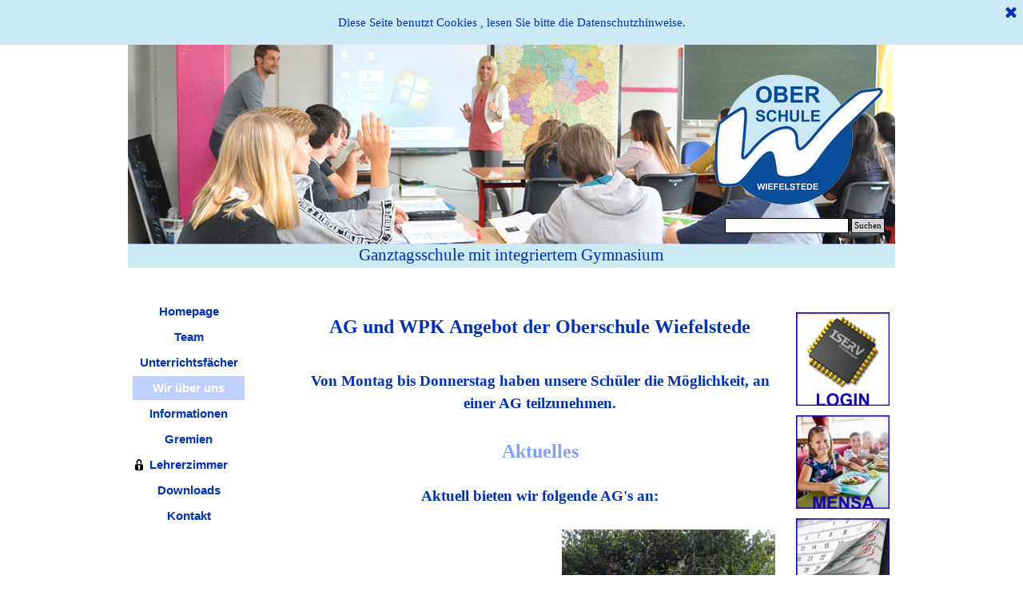

--- FILE ---
content_type: text/html
request_url: https://www.obs-wiefelstede.de/ag-und-wpk.html
body_size: 9719
content:
<!DOCTYPE html><!-- HTML5 -->
<html prefix="og: http://ogp.me/ns#" lang="de-DE" dir="ltr">
	<head>
		<title>AG und WPK - Oberschule Wiefelstede - Ganztagsschule mit integriertem Gymnasium</title>
		<meta charset="utf-8" />
		<!--[if IE]><meta http-equiv="ImageToolbar" content="False" /><![endif]-->
		<meta name="author" content="Oberschule Wiefelstede" />
		<meta name="generator" content="Incomedia WebSite X5 Pro 2025.1.7 - www.websitex5.com" />
		<meta property="og:locale" content="de" />
		<meta property="og:type" content="website" />
		<meta property="og:url" content="https://www.obs-wiefelstede.de/ag-und-wpk.html" />
		<meta property="og:title" content="AG und WPK" />
		<meta property="og:site_name" content="Oberschule Wiefelstede - Ganztagsschule mit integriertem Gymnasium" />
		<meta name="viewport" content="width=device-width, initial-scale=1" />
		
		<link rel="stylesheet" href="style/reset.css?2025-1-7-0" media="screen,print" />
		<link rel="stylesheet" href="style/print.css?2025-1-7-0" media="print" />
		<link rel="stylesheet" href="style/style.css?2025-1-7-0" media="screen,print" />
		<link rel="stylesheet" href="style/template.css?2025-1-7-0" media="screen" />
		<link rel="stylesheet" href="pcss/ag-und-wpk.css?2025-1-7-0-638987251514051311" media="screen,print" />
		<script src="res/jquery.js?2025-1-7-0"></script>
		<script src="res/x5engine.js?2025-1-7-0" data-files-version="2025-1-7-0"></script>
		<script>
			window.onload = function(){ checkBrowserCompatibility('Der von Ihnen verwendete Browser unterstützt nicht die die Funktionen, die für die Anzeige dieser Website benötigt werden.','Der von Ihnen verwendete Browser unterstützt möglicherweise nicht die die Funktionen, die für die Anzeige dieser Website benötigt werden.','[1]Browser aktualisieren[/1] oder [2]Vorgang fortsetzen[/2].','http://outdatedbrowser.com/'); };
			x5engine.utils.currentPagePath = 'ag-und-wpk.html';
			x5engine.boot.push(function () { x5engine.utils.imCodeProtection('Oberschule Wiefelstede'); });
			x5engine.boot.push(function () { x5engine.imPageToTop.initializeButton({}); });
		</script>
		<link rel="icon" href="favicon.png?2025-1-7-0-638987251513891218" type="image/png" />
	</head>
	<body>
		<div id="imPageExtContainer">
			<div id="imPageIntContainer">
				<a class="screen-reader-only-even-focused" href="#imGoToCont" title="Überspringen Sie das Hauptmenü">Direkt zum Seiteninhalt</a>
				<div id="imHeaderBg"></div>
				<div id="imPage">
					<header id="imHeader">
						<h1 class="imHidden">AG und WPK - Oberschule Wiefelstede - Ganztagsschule mit integriertem Gymnasium</h1>
						<div id="imHeaderObjects"><div id="imHeader_imObjectImage_30_wrapper" class="template-object-wrapper"><div id="imHeader_imObjectImage_30"><div id="imHeader_imObjectImage_30_container"><img src="images/Banner1.png"  width="804" height="344" />
</div></div></div><div id="imHeader_imObjectTitle_06_wrapper" class="template-object-wrapper"><div id="imHeader_imObjectTitle_06"><span id ="imHeader_imObjectTitle_06_text" >Ganztagsschule mit integriertem Gymnasium</span></div></div><div id="imHeader_imObjectSearch_27_wrapper" class="template-object-wrapper"><div id="imHeader_imObjectSearch_27"><form id="imHeader_imObjectSearch_27_form" action="imsearch.php" method="get"><fieldset><div id="imHeader_imObjectSearch_27_fields_container" role="search"><input type="text" id="imHeader_imObjectSearch_27_field" name="search" value="" aria-label="Suchen" /><button id="imHeader_imObjectSearch_27_button">Suchen</button></div></fieldset></form><script>$('#imHeader_imObjectSearch_27_button').click(function() { $(this).prop('disabled', true); setTimeout(function(){ $('#imHeader_imObjectSearch_27_button').prop('disabled', false); }, 900); $('#imHeader_imObjectSearch_27_form').submit(); return false; });</script></div></div><div id="imHeader_imObjectImage_33_wrapper" class="template-object-wrapper"><div id="imHeader_imObjectImage_33"><div id="imHeader_imObjectImage_33_container"><img src="images/9.png"  width="246" height="177" />
</div></div></div><div id="imHeader_imObjectImage_34_wrapper" class="template-object-wrapper"><div id="imHeader_imObjectImage_34"><div id="imHeader_imObjectImage_34_container"><img src="images/OBS-Wiefelstede-Logo-Web.png"  width="153" height="110" />
</div></div></div><div id="imHeader_imObjectTitle_35_wrapper" class="template-object-wrapper"><div id="imHeader_imObjectTitle_35"><span id ="imHeader_imObjectTitle_35_text" ><a href="https://borys.webuntis.com/WebUntis/?school=OS+Wiefelstede#/basic/login">UNTIS</a></span></div></div><div id="imHeader_imObjectTitle_36_wrapper" class="template-object-wrapper"><div id="imHeader_imObjectTitle_36"><span id ="imHeader_imObjectTitle_36_text" ><a href="https://obs-w.de/iserv/">ISERV</a></span></div></div><div id="imHeader_imObjectTitle_37_wrapper" class="template-object-wrapper"><div id="imHeader_imObjectTitle_37"><span id ="imHeader_imObjectTitle_37_text" ><a href="https://foerderverein-obs-wiefelstede.de/startseite">Förderverein</a></span></div></div><div id="imHeader_imObjectTitle_38_wrapper" class="template-object-wrapper"><div id="imHeader_imObjectTitle_38"><span id ="imHeader_imObjectTitle_38_text" ><a href="mensa-2.html" onclick="return x5engine.utils.location('mensa-2.html', null, false)">Mensa</a></span></div></div><div id="imHeader_imObjectTitle_39_wrapper" class="template-object-wrapper"><div id="imHeader_imObjectTitle_39"><span id ="imHeader_imObjectTitle_39_text" ><a href="termine.html" onclick="return x5engine.utils.location('termine.html', null, false)">Termine</a></span></div></div><div id="imHeader_imMenuObject_40_wrapper" class="template-object-wrapper"><!-- UNSEARCHABLE --><a id="imHeader_imMenuObject_40_skip_menu" href="#imHeader_imMenuObject_40_after_menu" class="screen-reader-only-even-focused">Menü überspringen</a><div id="imHeader_imMenuObject_40"><nav id="imHeader_imMenuObject_40_container"><button type="button" class="clear-button-style hamburger-button hamburger-component" aria-label="Menü anzeigen"><span class="hamburger-bar"></span><span class="hamburger-bar"></span><span class="hamburger-bar"></span></button><div class="hamburger-menu-background-container hamburger-component">
	<div class="hamburger-menu-background menu-mobile menu-mobile-animated hidden">
		<button type="button" class="clear-button-style hamburger-menu-close-button" aria-label="Schließen"><span aria-hidden="true">&times;</span></button>
	</div>
</div>
<ul class="menu-mobile-animated hidden">
	<li class="imMnMnFirst imPage" data-link-paths=",/index.html,/">
<div class="label-wrapper">
<div class="label-inner-wrapper">
		<a class="label" href="index.html">
Homepage		</a>
</div>
</div>
	</li><li class="imMnMnMiddle imLevel"><div class="label-wrapper"><div class="label-inner-wrapper"><span class="label">Team</span><button type="button" class="screen-reader-only clear-button-style toggle-submenu" aria-label="Untermenü anzeigen für Team" aria-expanded="false" onclick="if ($(this).attr('aria-expanded') == 'true') event.stopImmediatePropagation(); $(this).closest('.imLevel').trigger(jQuery.Event($(this).attr('aria-expanded') == 'false' ? 'mouseenter' : 'mouseleave', { originalEvent: event } ));">▼</button></div></div><ul data-original-position="open-bottom" class="open-bottom" style="" >
	<li class="imMnMnFirst imPage" data-link-paths=",/schulleitung.html">
<div class="label-wrapper">
<div class="label-inner-wrapper">
		<a class="label" href="schulleitung.html">
Schulleitung		</a>
</div>
</div>
	</li><li class="imMnMnMiddle imPage" data-link-paths=",/sekretariat.html">
<div class="label-wrapper">
<div class="label-inner-wrapper">
		<a class="label" href="sekretariat.html">
Sekretariat		</a>
</div>
</div>
	</li><li class="imMnMnMiddle imPage" data-link-paths=",/kollegium.php">
<div class="label-wrapper">
<div class="label-inner-wrapper">
		<a class="label" href="kollegium.php">
Kollegium		</a>
</div>
</div>
	</li><li class="imMnMnMiddle imPage" data-link-paths=",/beratungsteam.html">
<div class="label-wrapper">
<div class="label-inner-wrapper">
		<a class="label" href="beratungsteam.html">
Beratungsteam		</a>
</div>
</div>
	</li><li class="imMnMnMiddle imPage" data-link-paths=",/koordinatoren.html">
<div class="label-wrapper">
<div class="label-inner-wrapper">
		<a class="label" href="koordinatoren.html">
Koordinatoren		</a>
</div>
</div>
	</li><li class="imMnMnMiddle imPage" data-link-paths=",/beratungslehrer.html">
<div class="label-wrapper">
<div class="label-inner-wrapper">
		<a class="label" href="beratungslehrer.html">
Beratungslehrer		</a>
</div>
</div>
	</li><li class="imMnMnMiddle imPage" data-link-paths=",/schulseelsorge-1.html">
<div class="label-wrapper">
<div class="label-inner-wrapper">
		<a class="label" href="schulseelsorge-1.html">
Schulseelsorge		</a>
</div>
</div>
	</li><li class="imMnMnMiddle imPage" data-link-paths=",/sozialpaedagogin.html">
<div class="label-wrapper">
<div class="label-inner-wrapper">
		<a class="label" href="sozialpaedagogin.html">
Sozialpädagogin		</a>
</div>
</div>
	</li><li class="imMnMnMiddle imPage" data-link-paths=",/mobbing-interventionsteam.html">
<div class="label-wrapper">
<div class="label-inner-wrapper">
		<a class="label" href="mobbing-interventionsteam.html">
Mobbing-Interventionsteam		</a>
</div>
</div>
	</li><li class="imMnMnMiddle imPage" data-link-paths=",/schulhausmeister.html">
<div class="label-wrapper">
<div class="label-inner-wrapper">
		<a class="label" href="schulhausmeister.html">
Schulhausmeister		</a>
</div>
</div>
	</li><li class="imMnMnLast imPage" data-link-paths=",/mensa-2.html">
<div class="label-wrapper">
<div class="label-inner-wrapper">
		<a class="label" href="mensa-2.html">
Mensa		</a>
</div>
</div>
	</li></ul></li><li class="imMnMnMiddle imPage" data-link-paths=",/unterrichtsfaecher-.html">
<div class="label-wrapper">
<div class="label-inner-wrapper">
		<a class="label" href="unterrichtsfaecher-.html">
Unterrichtsfächer 		</a>
</div>
</div>
	</li><li class="imMnMnMiddle imLevel"><div class="label-wrapper"><div class="label-inner-wrapper"><span class="label">Wir über uns</span><button type="button" class="screen-reader-only clear-button-style toggle-submenu" aria-label="Untermenü anzeigen für Wir über uns" aria-expanded="false" onclick="if ($(this).attr('aria-expanded') == 'true') event.stopImmediatePropagation(); $(this).closest('.imLevel').trigger(jQuery.Event($(this).attr('aria-expanded') == 'false' ? 'mouseenter' : 'mouseleave', { originalEvent: event } ));">▼</button></div></div><ul data-original-position="open-bottom" class="open-bottom" style="" >
	<li class="imMnMnFirst imLevel"><div class="label-wrapper"><div class="label-inner-wrapper"><span class="label">Schulprogramm</span><button type="button" class="screen-reader-only clear-button-style toggle-submenu" aria-label="Untermenü anzeigen für Schulprogramm" aria-expanded="false" onclick="if ($(this).attr('aria-expanded') == 'true') event.stopImmediatePropagation(); $(this).closest('.imLevel').trigger(jQuery.Event($(this).attr('aria-expanded') == 'false' ? 'mouseenter' : 'mouseleave', { originalEvent: event } ));">▼</button></div></div><ul data-original-position="open-right" class="open-right" style="" >
	<li class="imMnMnFirst imPage" data-link-paths=",/leitbild-1.html">
<div class="label-wrapper">
<div class="label-inner-wrapper">
		<a class="label" href="leitbild-1.html">
Leitbild		</a>
</div>
</div>
	</li><li class="imMnMnLast imPage" data-link-paths=",/schulordnung.html">
<div class="label-wrapper">
<div class="label-inner-wrapper">
		<a class="label" href="schulordnung.html">
Schulordnung		</a>
</div>
</div>
	</li></ul></li><li class="imMnMnMiddle imLevel"><div class="label-wrapper"><div class="label-inner-wrapper"><span class="label">Gymnasium</span><button type="button" class="screen-reader-only clear-button-style toggle-submenu" aria-label="Untermenü anzeigen für Gymnasium" aria-expanded="false" onclick="if ($(this).attr('aria-expanded') == 'true') event.stopImmediatePropagation(); $(this).closest('.imLevel').trigger(jQuery.Event($(this).attr('aria-expanded') == 'false' ? 'mouseenter' : 'mouseleave', { originalEvent: event } ));">▼</button></div></div><ul data-original-position="open-right" class="open-right" style="" >
	<li class="imMnMnFirst imPage" data-link-paths=",/gymnasiales-angebot-1.html">
<div class="label-wrapper">
<div class="label-inner-wrapper">
		<a class="label" href="gymnasiales-angebot-1.html">
Gymnasiales Angebot		</a>
</div>
</div>
	</li><li class="imMnMnLast imPage" data-link-paths=",/franzoesisch-1.html">
<div class="label-wrapper">
<div class="label-inner-wrapper">
		<a class="label" href="franzoesisch-1.html">
Französisch		</a>
</div>
</div>
	</li></ul></li><li class="imMnMnMiddle imLevel"><div class="label-wrapper"><div class="label-inner-wrapper"><span class="label">Ganztag</span><button type="button" class="screen-reader-only clear-button-style toggle-submenu" aria-label="Untermenü anzeigen für Ganztag" aria-expanded="false" onclick="if ($(this).attr('aria-expanded') == 'true') event.stopImmediatePropagation(); $(this).closest('.imLevel').trigger(jQuery.Event($(this).attr('aria-expanded') == 'false' ? 'mouseenter' : 'mouseleave', { originalEvent: event } ));">▼</button></div></div><ul data-original-position="open-right" class="open-right" style="" >
	<li class="imMnMnFirst imPage" data-link-paths=",/ag-und-wpk.html">
<div class="label-wrapper">
<div class="label-inner-wrapper">
		<a class="label" href="ag-und-wpk.html">
AG und WPK		</a>
</div>
</div>
	</li><li class="imMnMnMiddle imPage" data-link-paths=",/erste-hilfe-ag.html">
<div class="label-wrapper">
<div class="label-inner-wrapper">
		<a class="label" href="erste-hilfe-ag.html">
Erste Hilfe-AG		</a>
</div>
</div>
	</li><li class="imMnMnMiddle imPage" data-link-paths=",/imkerei--ag.html">
<div class="label-wrapper">
<div class="label-inner-wrapper">
		<a class="label" href="imkerei--ag.html">
Imkerei- AG		</a>
</div>
</div>
	</li><li class="imMnMnLast imPage" data-link-paths=",/mensa-4.html">
<div class="label-wrapper">
<div class="label-inner-wrapper">
		<a class="label" href="mensa-4.html">
Mensa		</a>
</div>
</div>
	</li></ul></li><li class="imMnMnMiddle imLevel"><div class="label-wrapper"><div class="label-inner-wrapper"><span class="label">Projekte</span><button type="button" class="screen-reader-only clear-button-style toggle-submenu" aria-label="Untermenü anzeigen für Projekte" aria-expanded="false" onclick="if ($(this).attr('aria-expanded') == 'true') event.stopImmediatePropagation(); $(this).closest('.imLevel').trigger(jQuery.Event($(this).attr('aria-expanded') == 'false' ? 'mouseenter' : 'mouseleave', { originalEvent: event } ));">▼</button></div></div><ul data-original-position="open-right" class="open-right" style="" >
	<li class="imMnMnFirst imPage" data-link-paths=",/gewaesserprojekt-1.html">
<div class="label-wrapper">
<div class="label-inner-wrapper">
		<a class="label" href="gewaesserprojekt-1.html">
Gewässerprojekt		</a>
</div>
</div>
	</li><li class="imMnMnMiddle imPage" data-link-paths=",/hokisa-1.html">
<div class="label-wrapper">
<div class="label-inner-wrapper">
		<a class="label" href="hokisa-1.html">
HOKISA		</a>
</div>
</div>
	</li><li class="imMnMnMiddle imPage" data-link-paths=",/mathematik-projekttag.html">
<div class="label-wrapper">
<div class="label-inner-wrapper">
		<a class="label" href="mathematik-projekttag.html">
Mathematik-Projekttag		</a>
</div>
</div>
	</li><li class="imMnMnMiddle imPage" data-link-paths=",/polenaustausch-1.html">
<div class="label-wrapper">
<div class="label-inner-wrapper">
		<a class="label" href="polenaustausch-1.html">
Polenaustausch		</a>
</div>
</div>
	</li><li class="imMnMnMiddle imPage" data-link-paths=",/schulgarten-1.html">
<div class="label-wrapper">
<div class="label-inner-wrapper">
		<a class="label" href="schulgarten-1.html">
Schulgarten		</a>
</div>
</div>
	</li><li class="imMnMnMiddle imPage" data-link-paths=",/schulhofprojekt.html">
<div class="label-wrapper">
<div class="label-inner-wrapper">
		<a class="label" href="schulhofprojekt.html">
Schulhofprojekt		</a>
</div>
</div>
	</li><li class="imMnMnMiddle imPage" data-link-paths=",/solar-ag.html">
<div class="label-wrapper">
<div class="label-inner-wrapper">
		<a class="label" href="solar-ag.html">
Solar AG		</a>
</div>
</div>
	</li><li class="imMnMnMiddle imPage" data-link-paths=",/umweltschule.html">
<div class="label-wrapper">
<div class="label-inner-wrapper">
		<a class="label" href="umweltschule.html">
Umweltschule		</a>
</div>
</div>
	</li><li class="imMnMnLast imPage" data-link-paths=",/weitere-projekte.html">
<div class="label-wrapper">
<div class="label-inner-wrapper">
		<a class="label" href="weitere-projekte.html">
weitere Projekte		</a>
</div>
</div>
	</li></ul></li><li class="imMnMnMiddle imLevel"><div class="label-wrapper"><div class="label-inner-wrapper"><span class="label">Kooperationen</span><button type="button" class="screen-reader-only clear-button-style toggle-submenu" aria-label="Untermenü anzeigen für Kooperationen" aria-expanded="false" onclick="if ($(this).attr('aria-expanded') == 'true') event.stopImmediatePropagation(); $(this).closest('.imLevel').trigger(jQuery.Event($(this).attr('aria-expanded') == 'false' ? 'mouseenter' : 'mouseleave', { originalEvent: event } ));">▼</button></div></div><ul data-original-position="open-right" class="open-right" style="" >
	<li class="imMnMnFirst imPage" data-link-paths=",/schulen.html">
<div class="label-wrapper">
<div class="label-inner-wrapper">
		<a class="label" href="schulen.html">
Schulen		</a>
</div>
</div>
	</li><li class="imMnMnLast imPage" data-link-paths=",/vereine-1.html">
<div class="label-wrapper">
<div class="label-inner-wrapper">
		<a class="label" href="vereine-1.html">
Vereine		</a>
</div>
</div>
	</li></ul></li><li class="imMnMnLast imPage" data-link-paths=",/digitale-klasse-2.html">
<div class="label-wrapper">
<div class="label-inner-wrapper">
		<a class="label" href="digitale-klasse-2.html">
Digitale Klasse		</a>
</div>
</div>
	</li></ul></li><li class="imMnMnMiddle imLevel"><div class="label-wrapper"><div class="label-inner-wrapper"><span class="label">Informationen</span><button type="button" class="screen-reader-only clear-button-style toggle-submenu" aria-label="Untermenü anzeigen für Informationen" aria-expanded="false" onclick="if ($(this).attr('aria-expanded') == 'true') event.stopImmediatePropagation(); $(this).closest('.imLevel').trigger(jQuery.Event($(this).attr('aria-expanded') == 'false' ? 'mouseenter' : 'mouseleave', { originalEvent: event } ));">▼</button></div></div><ul data-original-position="open-bottom" class="open-bottom" style="" >
	<li class="imMnMnFirst imPage" data-link-paths=",/ausbildungsplaetze-1.html">
<div class="label-wrapper">
<div class="label-inner-wrapper">
		<a class="label" href="ausbildungsplaetze-1.html">
Ausbildungsplätze		</a>
</div>
</div>
	</li><li class="imMnMnMiddle imPage" data-link-paths=",/busfahrplan-.html">
<div class="label-wrapper">
<div class="label-inner-wrapper">
		<a class="label" href="busfahrplan-.html">
Busfahrplan 		</a>
</div>
</div>
	</li><li class="imMnMnMiddle imPage" data-link-paths=",/schuelervertretung.html">
<div class="label-wrapper">
<div class="label-inner-wrapper">
		<a class="label" href="schuelervertretung.html">
Schülervertretung		</a>
</div>
</div>
	</li><li class="imMnMnMiddle imPage" data-link-paths=",/tatausgleich-.html">
<div class="label-wrapper">
<div class="label-inner-wrapper">
		<a class="label" href="tatausgleich-.html">
Tatausgleich 		</a>
</div>
</div>
	</li><li class="imMnMnMiddle imPage" data-link-paths=",/elternvertretung-.html">
<div class="label-wrapper">
<div class="label-inner-wrapper">
		<a class="label" href="elternvertretung-.html">
Elternvertretung 		</a>
</div>
</div>
	</li><li class="imMnMnMiddle imPage" data-link-paths=",/mitwirkungsmoeglichkeiten-1.html">
<div class="label-wrapper">
<div class="label-inner-wrapper">
		<a class="label" href="mitwirkungsmoeglichkeiten-1.html">
Mitwirkungsmöglichkeiten		</a>
</div>
</div>
	</li><li class="imMnMnMiddle imLevel"><div class="label-wrapper"><div class="label-inner-wrapper"><span class="label">Termine</span><button type="button" class="screen-reader-only clear-button-style toggle-submenu" aria-label="Untermenü anzeigen für Termine" aria-expanded="false" onclick="if ($(this).attr('aria-expanded') == 'true') event.stopImmediatePropagation(); $(this).closest('.imLevel').trigger(jQuery.Event($(this).attr('aria-expanded') == 'false' ? 'mouseenter' : 'mouseleave', { originalEvent: event } ));">▼</button></div></div><ul data-original-position="open-right" class="open-right" style="" >
	<li class="imMnMnFirst imPage" data-link-paths=",/ferien-1.html">
<div class="label-wrapper">
<div class="label-inner-wrapper">
		<a class="label" href="ferien-1.html">
Ferien		</a>
</div>
</div>
	</li><li class="imMnMnLast imPage" data-link-paths=",/termine.html">
<div class="label-wrapper">
<div class="label-inner-wrapper">
		<a class="label" href="termine.html">
Termine		</a>
</div>
</div>
	</li></ul></li><li class="imMnMnMiddle imLevel"><div class="label-wrapper"><div class="label-inner-wrapper"><span class="label">Schüler</span><button type="button" class="screen-reader-only clear-button-style toggle-submenu" aria-label="Untermenü anzeigen für Schüler" aria-expanded="false" onclick="if ($(this).attr('aria-expanded') == 'true') event.stopImmediatePropagation(); $(this).closest('.imLevel').trigger(jQuery.Event($(this).attr('aria-expanded') == 'false' ? 'mouseenter' : 'mouseleave', { originalEvent: event } ));">▼</button></div></div><ul data-original-position="open-right" class="open-right" style="" >
	<li class="imMnMnFirst imPage" data-link-paths=",/beratungsteam-2.html">
<div class="label-wrapper">
<div class="label-inner-wrapper">
		<a class="label" href="beratungsteam-2.html">
Beratungsteam		</a>
</div>
</div>
	</li><li class="imMnMnMiddle imPage" data-link-paths=",/berufsorientierung.html">
<div class="label-wrapper">
<div class="label-inner-wrapper">
		<a class="label" href="berufsorientierung.html">
Berufsorientierung		</a>
</div>
</div>
	</li><li class="imMnMnMiddle imPage" data-link-paths=",/mensa.html">
<div class="label-wrapper">
<div class="label-inner-wrapper">
		<a class="label" href="mensa.html">
Mensa		</a>
</div>
</div>
	</li><li class="imMnMnMiddle imPage" data-link-paths=",/uebungsaufgaben-fuer-abschluss.html">
<div class="label-wrapper">
<div class="label-inner-wrapper">
		<a class="label" href="uebungsaufgaben-fuer-abschluss.html">
Übungsaufgaben für Abschluss		</a>
</div>
</div>
	</li><li class="imMnMnLast imPage" data-link-paths=",/abschlussfotos.html">
<div class="label-wrapper">
<div class="label-inner-wrapper">
		<a class="label" href="abschlussfotos.html">
Abschlussfotos		</a>
</div>
</div>
	</li></ul></li><li class="imMnMnMiddle imLevel"><div class="label-wrapper"><div class="label-inner-wrapper"><span class="label">Eltern</span><button type="button" class="screen-reader-only clear-button-style toggle-submenu" aria-label="Untermenü anzeigen für Eltern" aria-expanded="false" onclick="if ($(this).attr('aria-expanded') == 'true') event.stopImmediatePropagation(); $(this).closest('.imLevel').trigger(jQuery.Event($(this).attr('aria-expanded') == 'false' ? 'mouseenter' : 'mouseleave', { originalEvent: event } ));">▼</button></div></div><ul data-original-position="open-right" class="open-right" style="" >
	<li class="imMnMnFirst imPage" data-link-paths=",/busfahrplan.html">
<div class="label-wrapper">
<div class="label-inner-wrapper">
		<a class="label" href="busfahrplan.html">
Busfahrplan		</a>
</div>
</div>
	</li><li class="imMnMnMiddle imPage" data-link-paths=",/unterrichtszeiten.html">
<div class="label-wrapper">
<div class="label-inner-wrapper">
		<a class="label" href="unterrichtszeiten.html">
Unterrichtszeiten		</a>
</div>
</div>
	</li><li class="imMnMnLast imPage" data-link-paths=",/mensa-3.html">
<div class="label-wrapper">
<div class="label-inner-wrapper">
		<a class="label" href="mensa-3.html">
Mensa		</a>
</div>
</div>
	</li></ul></li><li class="imMnMnLast imLevel"><div class="label-wrapper"><div class="label-inner-wrapper"><span class="label">Abschlüsse/Beruf</span><button type="button" class="screen-reader-only clear-button-style toggle-submenu" aria-label="Untermenü anzeigen für Abschlüsse/Beruf" aria-expanded="false" onclick="if ($(this).attr('aria-expanded') == 'true') event.stopImmediatePropagation(); $(this).closest('.imLevel').trigger(jQuery.Event($(this).attr('aria-expanded') == 'false' ? 'mouseenter' : 'mouseleave', { originalEvent: event } ));">▼</button></div></div><ul data-original-position="open-right" class="open-right" style="" >
	<li class="imMnMnFirst imPage" data-link-paths=",/berufsorientierung-.html">
<div class="label-wrapper">
<div class="label-inner-wrapper">
		<a class="label" href="berufsorientierung-.html">
Berufsorientierung 		</a>
</div>
</div>
	</li><li class="imMnMnMiddle imPage" data-link-paths=",/abschluesse.html">
<div class="label-wrapper">
<div class="label-inner-wrapper">
		<a class="label" href="abschluesse.html">
Abschlüsse		</a>
</div>
</div>
	</li><li class="imMnMnMiddle imPage" data-link-paths=",/ausbildung.html">
<div class="label-wrapper">
<div class="label-inner-wrapper">
		<a class="label" href="ausbildung.html">
Ausbildung		</a>
</div>
</div>
	</li><li class="imMnMnLast imPage" data-link-paths=",/kvb-klasse.html">
<div class="label-wrapper">
<div class="label-inner-wrapper">
		<a class="label" href="kvb-klasse.html">
KVB-Klasse		</a>
</div>
</div>
	</li></ul></li></ul></li><li class="imMnMnMiddle imLevel"><div class="label-wrapper"><div class="label-inner-wrapper"><span class="label">Gremien</span><button type="button" class="screen-reader-only clear-button-style toggle-submenu" aria-label="Untermenü anzeigen für Gremien" aria-expanded="false" onclick="if ($(this).attr('aria-expanded') == 'true') event.stopImmediatePropagation(); $(this).closest('.imLevel').trigger(jQuery.Event($(this).attr('aria-expanded') == 'false' ? 'mouseenter' : 'mouseleave', { originalEvent: event } ));">▼</button></div></div><ul data-original-position="open-bottom" class="open-bottom" style="" >
	<li class="imMnMnFirst imPage" data-link-paths=",/elternvertretung-2.html">
<div class="label-wrapper">
<div class="label-inner-wrapper">
		<a class="label" href="elternvertretung-2.html">
Elternvertretung		</a>
</div>
</div>
	</li><li class="imMnMnMiddle imPage" data-link-paths=",/schuelervertretung-1.html">
<div class="label-wrapper">
<div class="label-inner-wrapper">
		<a class="label" href="schuelervertretung-1.html">
Schülervertretung		</a>
</div>
</div>
	</li><li class="imMnMnMiddle imPage" data-link-paths=",/schulvorstand-1.html">
<div class="label-wrapper">
<div class="label-inner-wrapper">
		<a class="label" href="schulvorstand-1.html">
Schulvorstand		</a>
</div>
</div>
	</li><li class="imMnMnMiddle imPage" data-link-paths=",/foerderverein-1.html">
<div class="label-wrapper">
<div class="label-inner-wrapper">
		<a class="label" href="foerderverein-1.html">
Förderverein		</a>
</div>
</div>
	</li><li class="imMnMnLast imPage" data-link-paths=",/steuergruppe.html">
<div class="label-wrapper">
<div class="label-inner-wrapper">
		<a class="label" href="steuergruppe.html">
Steuergruppe		</a>
</div>
</div>
	</li></ul></li><li class="imMnMnMiddle imLevel"><div class="label-wrapper"><img class='menu-item-icon' src='images/Schloss_klein.png'  />
<div class="label-inner-wrapper"><span class="label">Lehrerzimmer</span><button type="button" class="screen-reader-only clear-button-style toggle-submenu" aria-label="Untermenü anzeigen für Lehrerzimmer" aria-expanded="false" onclick="if ($(this).attr('aria-expanded') == 'true') event.stopImmediatePropagation(); $(this).closest('.imLevel').trigger(jQuery.Event($(this).attr('aria-expanded') == 'false' ? 'mouseenter' : 'mouseleave', { originalEvent: event } ));">▼</button></div></div><ul data-original-position="open-bottom" class="open-bottom" style="" >
	<li class="imMnMnFirst imPage" data-link-paths=",/vertretungs--und-raumplan.php">
<div class="label-wrapper">
<div class="label-inner-wrapper">
		<a class="label" href="vertretungs--und-raumplan.php">
Vertretungs- und Raumplan		</a>
</div>
</div>
	</li><li class="imMnMnMiddle imPage" data-link-paths=",/adressliste.php">
<div class="label-wrapper">
<div class="label-inner-wrapper">
		<a class="label" href="adressliste.php">
Adressliste		</a>
</div>
</div>
	</li><li class="imMnMnLast imLevel"><div class="label-wrapper"><div class="label-inner-wrapper"><span class="label">Nützliches</span><button type="button" class="screen-reader-only clear-button-style toggle-submenu" aria-label="Untermenü anzeigen für Nützliches" aria-expanded="false" onclick="if ($(this).attr('aria-expanded') == 'true') event.stopImmediatePropagation(); $(this).closest('.imLevel').trigger(jQuery.Event($(this).attr('aria-expanded') == 'false' ? 'mouseenter' : 'mouseleave', { originalEvent: event } ));">▼</button></div></div><ul data-original-position="open-right" class="open-right" style="" >
	<li class="imMnMnFirst imPage" data-link-paths=",/personalrat-1.php">
<div class="label-wrapper">
<div class="label-inner-wrapper">
		<a class="label" href="personalrat-1.php">
Personalrat		</a>
</div>
</div>
	</li><li class="imMnMnMiddle imPage" data-link-paths=",/gleichstellungsbeauftragte-1.php">
<div class="label-wrapper">
<div class="label-inner-wrapper">
		<a class="label" href="gleichstellungsbeauftragte-1.php">
Gleichstellungsbeauftragte		</a>
</div>
</div>
	</li><li class="imMnMnMiddle imPage" data-link-paths=",/vordrucke--formulare.php">
<div class="label-wrapper">
<div class="label-inner-wrapper">
		<a class="label" href="vordrucke--formulare.php">
Vordrucke/ Formulare		</a>
</div>
</div>
	</li><li class="imMnMnLast imPage" data-link-paths=",/rechtliches--schulrecht.php">
<div class="label-wrapper">
<div class="label-inner-wrapper">
		<a class="label" href="rechtliches--schulrecht.php">
Rechtliches/ Schulrecht		</a>
</div>
</div>
	</li></ul></li></ul></li><li class="imMnMnMiddle imLevel"><div class="label-wrapper"><div class="label-inner-wrapper"><span class="label">Downloads</span><button type="button" class="screen-reader-only clear-button-style toggle-submenu" aria-label="Untermenü anzeigen für Downloads" aria-expanded="false" onclick="if ($(this).attr('aria-expanded') == 'true') event.stopImmediatePropagation(); $(this).closest('.imLevel').trigger(jQuery.Event($(this).attr('aria-expanded') == 'false' ? 'mouseenter' : 'mouseleave', { originalEvent: event } ));">▼</button></div></div><ul data-original-position="open-bottom" class="open-bottom" style="" >
	<li class=" imPage" data-link-paths=",/formulare-1.html">
<div class="label-wrapper">
<div class="label-inner-wrapper">
		<a class="label" href="formulare-1.html">
Formulare		</a>
</div>
</div>
	</li></ul></li><li class="imMnMnLast imPage" data-link-paths=",/kontakt-1.html">
<div class="label-wrapper">
<div class="label-inner-wrapper">
		<a class="label" href="kontakt-1.html">
Kontakt		</a>
</div>
</div>
	</li></ul></nav></div><a id="imHeader_imMenuObject_40_after_menu" class="screen-reader-only-even-focused"></a><!-- UNSEARCHABLE END --><script>
var imHeader_imMenuObject_40_settings = {
	'menuId': 'imHeader_imMenuObject_40',
	'responsiveMenuEffect': 'slide',
	'responsiveMenuLevelOpenEvent': 'click',
	'animationDuration': 1000,
}
x5engine.boot.push(function(){x5engine.initMenu(imHeader_imMenuObject_40_settings)});
$(function () {
    $('#imHeader_imMenuObject_40_container ul li').not('.imMnMnSeparator').each(function () {
        $(this).on('mouseenter', function (evt) {
            if (!evt.originalEvent) {
                evt.stopImmediatePropagation();
                evt.preventDefault();
                return;
            }
        });
    });
});
$(function () {$('#imHeader_imMenuObject_40_container ul li').not('.imMnMnSeparator').each(function () {    var $this = $(this), timeout = 0;    $this.on('mouseenter', function () {        if($(this).parents('#imHeader_imMenuObject_40_container-menu-opened').length > 0) return;         clearTimeout(timeout);        setTimeout(function () { $this.children('ul, .multiple-column').stop(false, false).fadeIn(); }, 250);    }).on('mouseleave', function () {        if($(this).parents('#imHeader_imMenuObject_40_container-menu-opened').length > 0) return;         timeout = setTimeout(function () { $this.children('ul, .multiple-column').stop(false, false).fadeOut(); }, 250);    });});});

</script>
</div><div id="imHeader_imObjectImage_41_wrapper" class="template-object-wrapper"><div id="imHeader_imObjectImage_41"><div id="imHeader_imObjectImage_41_container"><img src="images/OBS-Wiefelstede-Logo-Web_fvgi4eqz.png"  width="88" height="63" />
</div></div></div></div>
					</header>
					<div id="imStickyBarContainer">
						<div id="imStickyBarGraphics"></div>
						<div id="imStickyBar">
							<div id="imStickyBarObjects"><div id="imStickyBar_imMenuObject_02_wrapper" class="template-object-wrapper"><!-- UNSEARCHABLE --><a id="imStickyBar_imMenuObject_02_skip_menu" href="#imStickyBar_imMenuObject_02_after_menu" class="screen-reader-only-even-focused">Menü überspringen</a><div id="imStickyBar_imMenuObject_02"><nav id="imStickyBar_imMenuObject_02_container"><button type="button" class="clear-button-style hamburger-button hamburger-component" aria-label="Menü anzeigen"><span class="hamburger-bar"></span><span class="hamburger-bar"></span><span class="hamburger-bar"></span></button><div class="hamburger-menu-background-container hamburger-component">
	<div class="hamburger-menu-background menu-mobile menu-mobile-animated hidden">
		<button type="button" class="clear-button-style hamburger-menu-close-button" aria-label="Schließen"><span aria-hidden="true">&times;</span></button>
	</div>
</div>
<ul class="menu-mobile-animated hidden">
	<li class="imMnMnFirst imPage" data-link-paths=",/index.html,/">
<div class="label-wrapper">
<div class="label-inner-wrapper">
		<a class="label" href="index.html">
Homepage		</a>
</div>
</div>
	</li><li class="imMnMnMiddle imLevel"><div class="label-wrapper"><div class="label-inner-wrapper"><span class="label">Team</span><button type="button" class="screen-reader-only clear-button-style toggle-submenu" aria-label="Untermenü anzeigen für Team" aria-expanded="false" onclick="if ($(this).attr('aria-expanded') == 'true') event.stopImmediatePropagation(); $(this).closest('.imLevel').trigger(jQuery.Event($(this).attr('aria-expanded') == 'false' ? 'mouseenter' : 'mouseleave', { originalEvent: event } ));">▼</button></div></div><ul data-original-position="open-bottom" class="open-bottom" style="" >
	<li class="imMnMnFirst imPage" data-link-paths=",/schulleitung.html">
<div class="label-wrapper">
<div class="label-inner-wrapper">
		<a class="label" href="schulleitung.html">
Schulleitung		</a>
</div>
</div>
	</li><li class="imMnMnMiddle imPage" data-link-paths=",/sekretariat.html">
<div class="label-wrapper">
<div class="label-inner-wrapper">
		<a class="label" href="sekretariat.html">
Sekretariat		</a>
</div>
</div>
	</li><li class="imMnMnMiddle imPage" data-link-paths=",/kollegium.php">
<div class="label-wrapper">
<div class="label-inner-wrapper">
		<a class="label" href="kollegium.php">
Kollegium		</a>
</div>
</div>
	</li><li class="imMnMnMiddle imPage" data-link-paths=",/beratungsteam.html">
<div class="label-wrapper">
<div class="label-inner-wrapper">
		<a class="label" href="beratungsteam.html">
Beratungsteam		</a>
</div>
</div>
	</li><li class="imMnMnMiddle imPage" data-link-paths=",/koordinatoren.html">
<div class="label-wrapper">
<div class="label-inner-wrapper">
		<a class="label" href="koordinatoren.html">
Koordinatoren		</a>
</div>
</div>
	</li><li class="imMnMnMiddle imPage" data-link-paths=",/beratungslehrer.html">
<div class="label-wrapper">
<div class="label-inner-wrapper">
		<a class="label" href="beratungslehrer.html">
Beratungslehrer		</a>
</div>
</div>
	</li><li class="imMnMnMiddle imPage" data-link-paths=",/schulseelsorge-1.html">
<div class="label-wrapper">
<div class="label-inner-wrapper">
		<a class="label" href="schulseelsorge-1.html">
Schulseelsorge		</a>
</div>
</div>
	</li><li class="imMnMnMiddle imPage" data-link-paths=",/sozialpaedagogin.html">
<div class="label-wrapper">
<div class="label-inner-wrapper">
		<a class="label" href="sozialpaedagogin.html">
Sozialpädagogin		</a>
</div>
</div>
	</li><li class="imMnMnMiddle imPage" data-link-paths=",/mobbing-interventionsteam.html">
<div class="label-wrapper">
<div class="label-inner-wrapper">
		<a class="label" href="mobbing-interventionsteam.html">
Mobbing-Interventionsteam		</a>
</div>
</div>
	</li><li class="imMnMnMiddle imPage" data-link-paths=",/schulhausmeister.html">
<div class="label-wrapper">
<div class="label-inner-wrapper">
		<a class="label" href="schulhausmeister.html">
Schulhausmeister		</a>
</div>
</div>
	</li><li class="imMnMnLast imPage" data-link-paths=",/mensa-2.html">
<div class="label-wrapper">
<div class="label-inner-wrapper">
		<a class="label" href="mensa-2.html">
Mensa		</a>
</div>
</div>
	</li></ul></li><li class="imMnMnMiddle imPage" data-link-paths=",/unterrichtsfaecher-.html">
<div class="label-wrapper">
<div class="label-inner-wrapper">
		<a class="label" href="unterrichtsfaecher-.html">
Unterrichtsfächer 		</a>
</div>
</div>
	</li><li class="imMnMnMiddle imLevel"><div class="label-wrapper"><div class="label-inner-wrapper"><span class="label">Wir über uns</span><button type="button" class="screen-reader-only clear-button-style toggle-submenu" aria-label="Untermenü anzeigen für Wir über uns" aria-expanded="false" onclick="if ($(this).attr('aria-expanded') == 'true') event.stopImmediatePropagation(); $(this).closest('.imLevel').trigger(jQuery.Event($(this).attr('aria-expanded') == 'false' ? 'mouseenter' : 'mouseleave', { originalEvent: event } ));">▼</button></div></div><ul data-original-position="open-bottom" class="open-bottom" style="" >
	<li class="imMnMnFirst imLevel"><div class="label-wrapper"><div class="label-inner-wrapper"><span class="label">Schulprogramm</span><button type="button" class="screen-reader-only clear-button-style toggle-submenu" aria-label="Untermenü anzeigen für Schulprogramm" aria-expanded="false" onclick="if ($(this).attr('aria-expanded') == 'true') event.stopImmediatePropagation(); $(this).closest('.imLevel').trigger(jQuery.Event($(this).attr('aria-expanded') == 'false' ? 'mouseenter' : 'mouseleave', { originalEvent: event } ));">▼</button></div></div><ul data-original-position="open-right" class="open-right" style="" >
	<li class="imMnMnFirst imPage" data-link-paths=",/leitbild-1.html">
<div class="label-wrapper">
<div class="label-inner-wrapper">
		<a class="label" href="leitbild-1.html">
Leitbild		</a>
</div>
</div>
	</li><li class="imMnMnLast imPage" data-link-paths=",/schulordnung.html">
<div class="label-wrapper">
<div class="label-inner-wrapper">
		<a class="label" href="schulordnung.html">
Schulordnung		</a>
</div>
</div>
	</li></ul></li><li class="imMnMnMiddle imLevel"><div class="label-wrapper"><div class="label-inner-wrapper"><span class="label">Gymnasium</span><button type="button" class="screen-reader-only clear-button-style toggle-submenu" aria-label="Untermenü anzeigen für Gymnasium" aria-expanded="false" onclick="if ($(this).attr('aria-expanded') == 'true') event.stopImmediatePropagation(); $(this).closest('.imLevel').trigger(jQuery.Event($(this).attr('aria-expanded') == 'false' ? 'mouseenter' : 'mouseleave', { originalEvent: event } ));">▼</button></div></div><ul data-original-position="open-right" class="open-right" style="" >
	<li class="imMnMnFirst imPage" data-link-paths=",/gymnasiales-angebot-1.html">
<div class="label-wrapper">
<div class="label-inner-wrapper">
		<a class="label" href="gymnasiales-angebot-1.html">
Gymnasiales Angebot		</a>
</div>
</div>
	</li><li class="imMnMnLast imPage" data-link-paths=",/franzoesisch-1.html">
<div class="label-wrapper">
<div class="label-inner-wrapper">
		<a class="label" href="franzoesisch-1.html">
Französisch		</a>
</div>
</div>
	</li></ul></li><li class="imMnMnMiddle imLevel"><div class="label-wrapper"><div class="label-inner-wrapper"><span class="label">Ganztag</span><button type="button" class="screen-reader-only clear-button-style toggle-submenu" aria-label="Untermenü anzeigen für Ganztag" aria-expanded="false" onclick="if ($(this).attr('aria-expanded') == 'true') event.stopImmediatePropagation(); $(this).closest('.imLevel').trigger(jQuery.Event($(this).attr('aria-expanded') == 'false' ? 'mouseenter' : 'mouseleave', { originalEvent: event } ));">▼</button></div></div><ul data-original-position="open-right" class="open-right" style="" >
	<li class="imMnMnFirst imPage" data-link-paths=",/ag-und-wpk.html">
<div class="label-wrapper">
<div class="label-inner-wrapper">
		<a class="label" href="ag-und-wpk.html">
AG und WPK		</a>
</div>
</div>
	</li><li class="imMnMnMiddle imPage" data-link-paths=",/erste-hilfe-ag.html">
<div class="label-wrapper">
<div class="label-inner-wrapper">
		<a class="label" href="erste-hilfe-ag.html">
Erste Hilfe-AG		</a>
</div>
</div>
	</li><li class="imMnMnMiddle imPage" data-link-paths=",/imkerei--ag.html">
<div class="label-wrapper">
<div class="label-inner-wrapper">
		<a class="label" href="imkerei--ag.html">
Imkerei- AG		</a>
</div>
</div>
	</li><li class="imMnMnLast imPage" data-link-paths=",/mensa-4.html">
<div class="label-wrapper">
<div class="label-inner-wrapper">
		<a class="label" href="mensa-4.html">
Mensa		</a>
</div>
</div>
	</li></ul></li><li class="imMnMnMiddle imLevel"><div class="label-wrapper"><div class="label-inner-wrapper"><span class="label">Projekte</span><button type="button" class="screen-reader-only clear-button-style toggle-submenu" aria-label="Untermenü anzeigen für Projekte" aria-expanded="false" onclick="if ($(this).attr('aria-expanded') == 'true') event.stopImmediatePropagation(); $(this).closest('.imLevel').trigger(jQuery.Event($(this).attr('aria-expanded') == 'false' ? 'mouseenter' : 'mouseleave', { originalEvent: event } ));">▼</button></div></div><ul data-original-position="open-right" class="open-right" style="" >
	<li class="imMnMnFirst imPage" data-link-paths=",/gewaesserprojekt-1.html">
<div class="label-wrapper">
<div class="label-inner-wrapper">
		<a class="label" href="gewaesserprojekt-1.html">
Gewässerprojekt		</a>
</div>
</div>
	</li><li class="imMnMnMiddle imPage" data-link-paths=",/hokisa-1.html">
<div class="label-wrapper">
<div class="label-inner-wrapper">
		<a class="label" href="hokisa-1.html">
HOKISA		</a>
</div>
</div>
	</li><li class="imMnMnMiddle imPage" data-link-paths=",/mathematik-projekttag.html">
<div class="label-wrapper">
<div class="label-inner-wrapper">
		<a class="label" href="mathematik-projekttag.html">
Mathematik-Projekttag		</a>
</div>
</div>
	</li><li class="imMnMnMiddle imPage" data-link-paths=",/polenaustausch-1.html">
<div class="label-wrapper">
<div class="label-inner-wrapper">
		<a class="label" href="polenaustausch-1.html">
Polenaustausch		</a>
</div>
</div>
	</li><li class="imMnMnMiddle imPage" data-link-paths=",/schulgarten-1.html">
<div class="label-wrapper">
<div class="label-inner-wrapper">
		<a class="label" href="schulgarten-1.html">
Schulgarten		</a>
</div>
</div>
	</li><li class="imMnMnMiddle imPage" data-link-paths=",/schulhofprojekt.html">
<div class="label-wrapper">
<div class="label-inner-wrapper">
		<a class="label" href="schulhofprojekt.html">
Schulhofprojekt		</a>
</div>
</div>
	</li><li class="imMnMnMiddle imPage" data-link-paths=",/solar-ag.html">
<div class="label-wrapper">
<div class="label-inner-wrapper">
		<a class="label" href="solar-ag.html">
Solar AG		</a>
</div>
</div>
	</li><li class="imMnMnMiddle imPage" data-link-paths=",/umweltschule.html">
<div class="label-wrapper">
<div class="label-inner-wrapper">
		<a class="label" href="umweltschule.html">
Umweltschule		</a>
</div>
</div>
	</li><li class="imMnMnLast imPage" data-link-paths=",/weitere-projekte.html">
<div class="label-wrapper">
<div class="label-inner-wrapper">
		<a class="label" href="weitere-projekte.html">
weitere Projekte		</a>
</div>
</div>
	</li></ul></li><li class="imMnMnMiddle imLevel"><div class="label-wrapper"><div class="label-inner-wrapper"><span class="label">Kooperationen</span><button type="button" class="screen-reader-only clear-button-style toggle-submenu" aria-label="Untermenü anzeigen für Kooperationen" aria-expanded="false" onclick="if ($(this).attr('aria-expanded') == 'true') event.stopImmediatePropagation(); $(this).closest('.imLevel').trigger(jQuery.Event($(this).attr('aria-expanded') == 'false' ? 'mouseenter' : 'mouseleave', { originalEvent: event } ));">▼</button></div></div><ul data-original-position="open-right" class="open-right" style="" >
	<li class="imMnMnFirst imPage" data-link-paths=",/schulen.html">
<div class="label-wrapper">
<div class="label-inner-wrapper">
		<a class="label" href="schulen.html">
Schulen		</a>
</div>
</div>
	</li><li class="imMnMnLast imPage" data-link-paths=",/vereine-1.html">
<div class="label-wrapper">
<div class="label-inner-wrapper">
		<a class="label" href="vereine-1.html">
Vereine		</a>
</div>
</div>
	</li></ul></li><li class="imMnMnLast imPage" data-link-paths=",/digitale-klasse-2.html">
<div class="label-wrapper">
<div class="label-inner-wrapper">
		<a class="label" href="digitale-klasse-2.html">
Digitale Klasse		</a>
</div>
</div>
	</li></ul></li><li class="imMnMnMiddle imLevel"><div class="label-wrapper"><div class="label-inner-wrapper"><span class="label">Informationen</span><button type="button" class="screen-reader-only clear-button-style toggle-submenu" aria-label="Untermenü anzeigen für Informationen" aria-expanded="false" onclick="if ($(this).attr('aria-expanded') == 'true') event.stopImmediatePropagation(); $(this).closest('.imLevel').trigger(jQuery.Event($(this).attr('aria-expanded') == 'false' ? 'mouseenter' : 'mouseleave', { originalEvent: event } ));">▼</button></div></div><ul data-original-position="open-bottom" class="open-bottom" style="" >
	<li class="imMnMnFirst imPage" data-link-paths=",/ausbildungsplaetze-1.html">
<div class="label-wrapper">
<div class="label-inner-wrapper">
		<a class="label" href="ausbildungsplaetze-1.html">
Ausbildungsplätze		</a>
</div>
</div>
	</li><li class="imMnMnMiddle imPage" data-link-paths=",/busfahrplan-.html">
<div class="label-wrapper">
<div class="label-inner-wrapper">
		<a class="label" href="busfahrplan-.html">
Busfahrplan 		</a>
</div>
</div>
	</li><li class="imMnMnMiddle imPage" data-link-paths=",/schuelervertretung.html">
<div class="label-wrapper">
<div class="label-inner-wrapper">
		<a class="label" href="schuelervertretung.html">
Schülervertretung		</a>
</div>
</div>
	</li><li class="imMnMnMiddle imPage" data-link-paths=",/tatausgleich-.html">
<div class="label-wrapper">
<div class="label-inner-wrapper">
		<a class="label" href="tatausgleich-.html">
Tatausgleich 		</a>
</div>
</div>
	</li><li class="imMnMnMiddle imPage" data-link-paths=",/elternvertretung-.html">
<div class="label-wrapper">
<div class="label-inner-wrapper">
		<a class="label" href="elternvertretung-.html">
Elternvertretung 		</a>
</div>
</div>
	</li><li class="imMnMnMiddle imPage" data-link-paths=",/mitwirkungsmoeglichkeiten-1.html">
<div class="label-wrapper">
<div class="label-inner-wrapper">
		<a class="label" href="mitwirkungsmoeglichkeiten-1.html">
Mitwirkungsmöglichkeiten		</a>
</div>
</div>
	</li><li class="imMnMnMiddle imLevel"><div class="label-wrapper"><div class="label-inner-wrapper"><span class="label">Termine</span><button type="button" class="screen-reader-only clear-button-style toggle-submenu" aria-label="Untermenü anzeigen für Termine" aria-expanded="false" onclick="if ($(this).attr('aria-expanded') == 'true') event.stopImmediatePropagation(); $(this).closest('.imLevel').trigger(jQuery.Event($(this).attr('aria-expanded') == 'false' ? 'mouseenter' : 'mouseleave', { originalEvent: event } ));">▼</button></div></div><ul data-original-position="open-right" class="open-right" style="" >
	<li class="imMnMnFirst imPage" data-link-paths=",/ferien-1.html">
<div class="label-wrapper">
<div class="label-inner-wrapper">
		<a class="label" href="ferien-1.html">
Ferien		</a>
</div>
</div>
	</li><li class="imMnMnLast imPage" data-link-paths=",/termine.html">
<div class="label-wrapper">
<div class="label-inner-wrapper">
		<a class="label" href="termine.html">
Termine		</a>
</div>
</div>
	</li></ul></li><li class="imMnMnMiddle imLevel"><div class="label-wrapper"><div class="label-inner-wrapper"><span class="label">Schüler</span><button type="button" class="screen-reader-only clear-button-style toggle-submenu" aria-label="Untermenü anzeigen für Schüler" aria-expanded="false" onclick="if ($(this).attr('aria-expanded') == 'true') event.stopImmediatePropagation(); $(this).closest('.imLevel').trigger(jQuery.Event($(this).attr('aria-expanded') == 'false' ? 'mouseenter' : 'mouseleave', { originalEvent: event } ));">▼</button></div></div><ul data-original-position="open-right" class="open-right" style="" >
	<li class="imMnMnFirst imPage" data-link-paths=",/beratungsteam-2.html">
<div class="label-wrapper">
<div class="label-inner-wrapper">
		<a class="label" href="beratungsteam-2.html">
Beratungsteam		</a>
</div>
</div>
	</li><li class="imMnMnMiddle imPage" data-link-paths=",/berufsorientierung.html">
<div class="label-wrapper">
<div class="label-inner-wrapper">
		<a class="label" href="berufsorientierung.html">
Berufsorientierung		</a>
</div>
</div>
	</li><li class="imMnMnMiddle imPage" data-link-paths=",/mensa.html">
<div class="label-wrapper">
<div class="label-inner-wrapper">
		<a class="label" href="mensa.html">
Mensa		</a>
</div>
</div>
	</li><li class="imMnMnMiddle imPage" data-link-paths=",/uebungsaufgaben-fuer-abschluss.html">
<div class="label-wrapper">
<div class="label-inner-wrapper">
		<a class="label" href="uebungsaufgaben-fuer-abschluss.html">
Übungsaufgaben für Abschluss		</a>
</div>
</div>
	</li><li class="imMnMnLast imPage" data-link-paths=",/abschlussfotos.html">
<div class="label-wrapper">
<div class="label-inner-wrapper">
		<a class="label" href="abschlussfotos.html">
Abschlussfotos		</a>
</div>
</div>
	</li></ul></li><li class="imMnMnMiddle imLevel"><div class="label-wrapper"><div class="label-inner-wrapper"><span class="label">Eltern</span><button type="button" class="screen-reader-only clear-button-style toggle-submenu" aria-label="Untermenü anzeigen für Eltern" aria-expanded="false" onclick="if ($(this).attr('aria-expanded') == 'true') event.stopImmediatePropagation(); $(this).closest('.imLevel').trigger(jQuery.Event($(this).attr('aria-expanded') == 'false' ? 'mouseenter' : 'mouseleave', { originalEvent: event } ));">▼</button></div></div><ul data-original-position="open-right" class="open-right" style="" >
	<li class="imMnMnFirst imPage" data-link-paths=",/busfahrplan.html">
<div class="label-wrapper">
<div class="label-inner-wrapper">
		<a class="label" href="busfahrplan.html">
Busfahrplan		</a>
</div>
</div>
	</li><li class="imMnMnMiddle imPage" data-link-paths=",/unterrichtszeiten.html">
<div class="label-wrapper">
<div class="label-inner-wrapper">
		<a class="label" href="unterrichtszeiten.html">
Unterrichtszeiten		</a>
</div>
</div>
	</li><li class="imMnMnLast imPage" data-link-paths=",/mensa-3.html">
<div class="label-wrapper">
<div class="label-inner-wrapper">
		<a class="label" href="mensa-3.html">
Mensa		</a>
</div>
</div>
	</li></ul></li><li class="imMnMnLast imLevel"><div class="label-wrapper"><div class="label-inner-wrapper"><span class="label">Abschlüsse/Beruf</span><button type="button" class="screen-reader-only clear-button-style toggle-submenu" aria-label="Untermenü anzeigen für Abschlüsse/Beruf" aria-expanded="false" onclick="if ($(this).attr('aria-expanded') == 'true') event.stopImmediatePropagation(); $(this).closest('.imLevel').trigger(jQuery.Event($(this).attr('aria-expanded') == 'false' ? 'mouseenter' : 'mouseleave', { originalEvent: event } ));">▼</button></div></div><ul data-original-position="open-right" class="open-right" style="" >
	<li class="imMnMnFirst imPage" data-link-paths=",/berufsorientierung-.html">
<div class="label-wrapper">
<div class="label-inner-wrapper">
		<a class="label" href="berufsorientierung-.html">
Berufsorientierung 		</a>
</div>
</div>
	</li><li class="imMnMnMiddle imPage" data-link-paths=",/abschluesse.html">
<div class="label-wrapper">
<div class="label-inner-wrapper">
		<a class="label" href="abschluesse.html">
Abschlüsse		</a>
</div>
</div>
	</li><li class="imMnMnMiddle imPage" data-link-paths=",/ausbildung.html">
<div class="label-wrapper">
<div class="label-inner-wrapper">
		<a class="label" href="ausbildung.html">
Ausbildung		</a>
</div>
</div>
	</li><li class="imMnMnLast imPage" data-link-paths=",/kvb-klasse.html">
<div class="label-wrapper">
<div class="label-inner-wrapper">
		<a class="label" href="kvb-klasse.html">
KVB-Klasse		</a>
</div>
</div>
	</li></ul></li></ul></li><li class="imMnMnMiddle imLevel"><div class="label-wrapper"><div class="label-inner-wrapper"><span class="label">Gremien</span><button type="button" class="screen-reader-only clear-button-style toggle-submenu" aria-label="Untermenü anzeigen für Gremien" aria-expanded="false" onclick="if ($(this).attr('aria-expanded') == 'true') event.stopImmediatePropagation(); $(this).closest('.imLevel').trigger(jQuery.Event($(this).attr('aria-expanded') == 'false' ? 'mouseenter' : 'mouseleave', { originalEvent: event } ));">▼</button></div></div><ul data-original-position="open-bottom" class="open-bottom" style="" >
	<li class="imMnMnFirst imPage" data-link-paths=",/elternvertretung-2.html">
<div class="label-wrapper">
<div class="label-inner-wrapper">
		<a class="label" href="elternvertretung-2.html">
Elternvertretung		</a>
</div>
</div>
	</li><li class="imMnMnMiddle imPage" data-link-paths=",/schuelervertretung-1.html">
<div class="label-wrapper">
<div class="label-inner-wrapper">
		<a class="label" href="schuelervertretung-1.html">
Schülervertretung		</a>
</div>
</div>
	</li><li class="imMnMnMiddle imPage" data-link-paths=",/schulvorstand-1.html">
<div class="label-wrapper">
<div class="label-inner-wrapper">
		<a class="label" href="schulvorstand-1.html">
Schulvorstand		</a>
</div>
</div>
	</li><li class="imMnMnMiddle imPage" data-link-paths=",/foerderverein-1.html">
<div class="label-wrapper">
<div class="label-inner-wrapper">
		<a class="label" href="foerderverein-1.html">
Förderverein		</a>
</div>
</div>
	</li><li class="imMnMnLast imPage" data-link-paths=",/steuergruppe.html">
<div class="label-wrapper">
<div class="label-inner-wrapper">
		<a class="label" href="steuergruppe.html">
Steuergruppe		</a>
</div>
</div>
	</li></ul></li><li class="imMnMnMiddle imLevel"><div class="label-wrapper"><img class='menu-item-icon' src='images/Schloss_klein.png'  />
<div class="label-inner-wrapper"><span class="label">Lehrerzimmer</span><button type="button" class="screen-reader-only clear-button-style toggle-submenu" aria-label="Untermenü anzeigen für Lehrerzimmer" aria-expanded="false" onclick="if ($(this).attr('aria-expanded') == 'true') event.stopImmediatePropagation(); $(this).closest('.imLevel').trigger(jQuery.Event($(this).attr('aria-expanded') == 'false' ? 'mouseenter' : 'mouseleave', { originalEvent: event } ));">▼</button></div></div><ul data-original-position="open-bottom" class="open-bottom" style="" >
	<li class="imMnMnFirst imPage" data-link-paths=",/vertretungs--und-raumplan.php">
<div class="label-wrapper">
<div class="label-inner-wrapper">
		<a class="label" href="vertretungs--und-raumplan.php">
Vertretungs- und Raumplan		</a>
</div>
</div>
	</li><li class="imMnMnMiddle imPage" data-link-paths=",/adressliste.php">
<div class="label-wrapper">
<div class="label-inner-wrapper">
		<a class="label" href="adressliste.php">
Adressliste		</a>
</div>
</div>
	</li><li class="imMnMnLast imLevel"><div class="label-wrapper"><div class="label-inner-wrapper"><span class="label">Nützliches</span><button type="button" class="screen-reader-only clear-button-style toggle-submenu" aria-label="Untermenü anzeigen für Nützliches" aria-expanded="false" onclick="if ($(this).attr('aria-expanded') == 'true') event.stopImmediatePropagation(); $(this).closest('.imLevel').trigger(jQuery.Event($(this).attr('aria-expanded') == 'false' ? 'mouseenter' : 'mouseleave', { originalEvent: event } ));">▼</button></div></div><ul data-original-position="open-right" class="open-right" style="" >
	<li class="imMnMnFirst imPage" data-link-paths=",/personalrat-1.php">
<div class="label-wrapper">
<div class="label-inner-wrapper">
		<a class="label" href="personalrat-1.php">
Personalrat		</a>
</div>
</div>
	</li><li class="imMnMnMiddle imPage" data-link-paths=",/gleichstellungsbeauftragte-1.php">
<div class="label-wrapper">
<div class="label-inner-wrapper">
		<a class="label" href="gleichstellungsbeauftragte-1.php">
Gleichstellungsbeauftragte		</a>
</div>
</div>
	</li><li class="imMnMnMiddle imPage" data-link-paths=",/vordrucke--formulare.php">
<div class="label-wrapper">
<div class="label-inner-wrapper">
		<a class="label" href="vordrucke--formulare.php">
Vordrucke/ Formulare		</a>
</div>
</div>
	</li><li class="imMnMnLast imPage" data-link-paths=",/rechtliches--schulrecht.php">
<div class="label-wrapper">
<div class="label-inner-wrapper">
		<a class="label" href="rechtliches--schulrecht.php">
Rechtliches/ Schulrecht		</a>
</div>
</div>
	</li></ul></li></ul></li><li class="imMnMnMiddle imLevel"><div class="label-wrapper"><div class="label-inner-wrapper"><span class="label">Downloads</span><button type="button" class="screen-reader-only clear-button-style toggle-submenu" aria-label="Untermenü anzeigen für Downloads" aria-expanded="false" onclick="if ($(this).attr('aria-expanded') == 'true') event.stopImmediatePropagation(); $(this).closest('.imLevel').trigger(jQuery.Event($(this).attr('aria-expanded') == 'false' ? 'mouseenter' : 'mouseleave', { originalEvent: event } ));">▼</button></div></div><ul data-original-position="open-bottom" class="open-bottom" style="" >
	<li class=" imPage" data-link-paths=",/formulare-1.html">
<div class="label-wrapper">
<div class="label-inner-wrapper">
		<a class="label" href="formulare-1.html">
Formulare		</a>
</div>
</div>
	</li></ul></li><li class="imMnMnLast imPage" data-link-paths=",/kontakt-1.html">
<div class="label-wrapper">
<div class="label-inner-wrapper">
		<a class="label" href="kontakt-1.html">
Kontakt		</a>
</div>
</div>
	</li></ul></nav></div><a id="imStickyBar_imMenuObject_02_after_menu" class="screen-reader-only-even-focused"></a><!-- UNSEARCHABLE END --><script>
var imStickyBar_imMenuObject_02_settings = {
	'menuId': 'imStickyBar_imMenuObject_02',
	'responsiveMenuEffect': 'slide',
	'responsiveMenuLevelOpenEvent': 'mouseover',
	'animationDuration': 1000,
}
x5engine.boot.push(function(){x5engine.initMenu(imStickyBar_imMenuObject_02_settings)});
$(function () {
    $('#imStickyBar_imMenuObject_02_container ul li').not('.imMnMnSeparator').each(function () {
        $(this).on('mouseenter', function (evt) {
            if (!evt.originalEvent) {
                evt.stopImmediatePropagation();
                evt.preventDefault();
                return;
            }
        });
    });
});
$(function () {$('#imStickyBar_imMenuObject_02_container ul li').not('.imMnMnSeparator').each(function () {    var $this = $(this), timeout = 0;    $this.on('mouseenter', function () {        clearTimeout(timeout);        setTimeout(function () { $this.children('ul, .multiple-column').stop(false, false).show(); }, 250);    }).on('mouseleave', function () {        timeout = setTimeout(function () { $this.children('ul, .multiple-column').stop(false, false).hide(); }, 250);    });});});

</script>
</div><div id="imStickyBar_imObjectImage_03_wrapper" class="template-object-wrapper"><div id="imStickyBar_imObjectImage_03"><div id="imStickyBar_imObjectImage_03_container"><img src="images/OBS-Wiefelstede-Logo-Web_f80gxdvi.png"  width="48" height="35" />
</div></div></div></div>
						</div>
					</div>
					<div id="imSideBar">
						<div id="imSideBarObjects"><div id="imSideBar_imMenuObject_01_wrapper" class="template-object-wrapper"><!-- UNSEARCHABLE --><a id="imSideBar_imMenuObject_01_skip_menu" href="#imSideBar_imMenuObject_01_after_menu" class="screen-reader-only-even-focused">Menü überspringen</a><div id="imSideBar_imMenuObject_01"><nav id="imSideBar_imMenuObject_01_container"><button type="button" class="clear-button-style hamburger-button hamburger-component" aria-label="Menü anzeigen"><span class="hamburger-bar"></span><span class="hamburger-bar"></span><span class="hamburger-bar"></span></button><div class="hamburger-menu-background-container hamburger-component">
	<div class="hamburger-menu-background menu-mobile menu-mobile-animated hidden">
		<button type="button" class="clear-button-style hamburger-menu-close-button" aria-label="Schließen"><span aria-hidden="true">&times;</span></button>
	</div>
</div>
<ul class="menu-mobile-animated hidden">
	<li class="imMnMnFirst imPage" data-link-paths=",/index.html,/">
<div class="label-wrapper">
<div class="label-inner-wrapper">
		<a class="label" href="index.html">
Homepage		</a>
</div>
</div>
	</li><li class="imMnMnMiddle imLevel"><div class="label-wrapper"><div class="label-inner-wrapper"><span class="label">Team</span><button type="button" class="screen-reader-only clear-button-style toggle-submenu" aria-label="Untermenü anzeigen für Team" aria-expanded="false" onclick="if ($(this).attr('aria-expanded') == 'true') event.stopImmediatePropagation(); $(this).closest('.imLevel').trigger(jQuery.Event($(this).attr('aria-expanded') == 'false' ? 'mouseenter' : 'mouseleave', { originalEvent: event } ));">▼</button></div></div><ul data-original-position="open-right" class="open-right" style="" >
	<li class="imMnMnFirst imPage" data-link-paths=",/schulleitung.html">
<div class="label-wrapper">
<div class="label-inner-wrapper">
		<a class="label" href="schulleitung.html">
Schulleitung		</a>
</div>
</div>
	</li><li class="imMnMnMiddle imPage" data-link-paths=",/sekretariat.html">
<div class="label-wrapper">
<div class="label-inner-wrapper">
		<a class="label" href="sekretariat.html">
Sekretariat		</a>
</div>
</div>
	</li><li class="imMnMnMiddle imPage" data-link-paths=",/kollegium.php">
<div class="label-wrapper">
<div class="label-inner-wrapper">
		<a class="label" href="kollegium.php">
Kollegium		</a>
</div>
</div>
	</li><li class="imMnMnMiddle imPage" data-link-paths=",/beratungsteam.html">
<div class="label-wrapper">
<div class="label-inner-wrapper">
		<a class="label" href="beratungsteam.html">
Beratungsteam		</a>
</div>
</div>
	</li><li class="imMnMnMiddle imPage" data-link-paths=",/koordinatoren.html">
<div class="label-wrapper">
<div class="label-inner-wrapper">
		<a class="label" href="koordinatoren.html">
Koordinatoren		</a>
</div>
</div>
	</li><li class="imMnMnMiddle imPage" data-link-paths=",/beratungslehrer.html">
<div class="label-wrapper">
<div class="label-inner-wrapper">
		<a class="label" href="beratungslehrer.html">
Beratungslehrer		</a>
</div>
</div>
	</li><li class="imMnMnMiddle imPage" data-link-paths=",/schulseelsorge-1.html">
<div class="label-wrapper">
<div class="label-inner-wrapper">
		<a class="label" href="schulseelsorge-1.html">
Schulseelsorge		</a>
</div>
</div>
	</li><li class="imMnMnMiddle imPage" data-link-paths=",/sozialpaedagogin.html">
<div class="label-wrapper">
<div class="label-inner-wrapper">
		<a class="label" href="sozialpaedagogin.html">
Sozialpädagogin		</a>
</div>
</div>
	</li><li class="imMnMnMiddle imPage" data-link-paths=",/mobbing-interventionsteam.html">
<div class="label-wrapper">
<div class="label-inner-wrapper">
		<a class="label" href="mobbing-interventionsteam.html">
Mobbing-Interventionsteam		</a>
</div>
</div>
	</li><li class="imMnMnMiddle imPage" data-link-paths=",/schulhausmeister.html">
<div class="label-wrapper">
<div class="label-inner-wrapper">
		<a class="label" href="schulhausmeister.html">
Schulhausmeister		</a>
</div>
</div>
	</li><li class="imMnMnLast imPage" data-link-paths=",/mensa-2.html">
<div class="label-wrapper">
<div class="label-inner-wrapper">
		<a class="label" href="mensa-2.html">
Mensa		</a>
</div>
</div>
	</li></ul></li><li class="imMnMnMiddle imPage" data-link-paths=",/unterrichtsfaecher-.html">
<div class="label-wrapper">
<div class="label-inner-wrapper">
		<a class="label" href="unterrichtsfaecher-.html">
Unterrichtsfächer 		</a>
</div>
</div>
	</li><li class="imMnMnMiddle imLevel"><div class="label-wrapper"><div class="label-inner-wrapper"><span class="label">Wir über uns</span><button type="button" class="screen-reader-only clear-button-style toggle-submenu" aria-label="Untermenü anzeigen für Wir über uns" aria-expanded="false" onclick="if ($(this).attr('aria-expanded') == 'true') event.stopImmediatePropagation(); $(this).closest('.imLevel').trigger(jQuery.Event($(this).attr('aria-expanded') == 'false' ? 'mouseenter' : 'mouseleave', { originalEvent: event } ));">▼</button></div></div><ul data-original-position="open-right" class="open-right" style="" >
	<li class="imMnMnFirst imLevel"><div class="label-wrapper"><div class="label-inner-wrapper"><span class="label">Schulprogramm</span><button type="button" class="screen-reader-only clear-button-style toggle-submenu" aria-label="Untermenü anzeigen für Schulprogramm" aria-expanded="false" onclick="if ($(this).attr('aria-expanded') == 'true') event.stopImmediatePropagation(); $(this).closest('.imLevel').trigger(jQuery.Event($(this).attr('aria-expanded') == 'false' ? 'mouseenter' : 'mouseleave', { originalEvent: event } ));">▼</button></div></div><ul data-original-position="open-right" class="open-right" style="" >
	<li class="imMnMnFirst imPage" data-link-paths=",/leitbild-1.html">
<div class="label-wrapper">
<div class="label-inner-wrapper">
		<a class="label" href="leitbild-1.html">
Leitbild		</a>
</div>
</div>
	</li><li class="imMnMnLast imPage" data-link-paths=",/schulordnung.html">
<div class="label-wrapper">
<div class="label-inner-wrapper">
		<a class="label" href="schulordnung.html">
Schulordnung		</a>
</div>
</div>
	</li></ul></li><li class="imMnMnMiddle imLevel"><div class="label-wrapper"><div class="label-inner-wrapper"><span class="label">Gymnasium</span><button type="button" class="screen-reader-only clear-button-style toggle-submenu" aria-label="Untermenü anzeigen für Gymnasium" aria-expanded="false" onclick="if ($(this).attr('aria-expanded') == 'true') event.stopImmediatePropagation(); $(this).closest('.imLevel').trigger(jQuery.Event($(this).attr('aria-expanded') == 'false' ? 'mouseenter' : 'mouseleave', { originalEvent: event } ));">▼</button></div></div><ul data-original-position="open-right" class="open-right" style="" >
	<li class="imMnMnFirst imPage" data-link-paths=",/gymnasiales-angebot-1.html">
<div class="label-wrapper">
<div class="label-inner-wrapper">
		<a class="label" href="gymnasiales-angebot-1.html">
Gymnasiales Angebot		</a>
</div>
</div>
	</li><li class="imMnMnLast imPage" data-link-paths=",/franzoesisch-1.html">
<div class="label-wrapper">
<div class="label-inner-wrapper">
		<a class="label" href="franzoesisch-1.html">
Französisch		</a>
</div>
</div>
	</li></ul></li><li class="imMnMnMiddle imLevel"><div class="label-wrapper"><div class="label-inner-wrapper"><span class="label">Ganztag</span><button type="button" class="screen-reader-only clear-button-style toggle-submenu" aria-label="Untermenü anzeigen für Ganztag" aria-expanded="false" onclick="if ($(this).attr('aria-expanded') == 'true') event.stopImmediatePropagation(); $(this).closest('.imLevel').trigger(jQuery.Event($(this).attr('aria-expanded') == 'false' ? 'mouseenter' : 'mouseleave', { originalEvent: event } ));">▼</button></div></div><ul data-original-position="open-right" class="open-right" style="" >
	<li class="imMnMnFirst imPage" data-link-paths=",/ag-und-wpk.html">
<div class="label-wrapper">
<div class="label-inner-wrapper">
		<a class="label" href="ag-und-wpk.html">
AG und WPK		</a>
</div>
</div>
	</li><li class="imMnMnMiddle imPage" data-link-paths=",/erste-hilfe-ag.html">
<div class="label-wrapper">
<div class="label-inner-wrapper">
		<a class="label" href="erste-hilfe-ag.html">
Erste Hilfe-AG		</a>
</div>
</div>
	</li><li class="imMnMnMiddle imPage" data-link-paths=",/imkerei--ag.html">
<div class="label-wrapper">
<div class="label-inner-wrapper">
		<a class="label" href="imkerei--ag.html">
Imkerei- AG		</a>
</div>
</div>
	</li><li class="imMnMnLast imPage" data-link-paths=",/mensa-4.html">
<div class="label-wrapper">
<div class="label-inner-wrapper">
		<a class="label" href="mensa-4.html">
Mensa		</a>
</div>
</div>
	</li></ul></li><li class="imMnMnMiddle imLevel"><div class="label-wrapper"><div class="label-inner-wrapper"><span class="label">Projekte</span><button type="button" class="screen-reader-only clear-button-style toggle-submenu" aria-label="Untermenü anzeigen für Projekte" aria-expanded="false" onclick="if ($(this).attr('aria-expanded') == 'true') event.stopImmediatePropagation(); $(this).closest('.imLevel').trigger(jQuery.Event($(this).attr('aria-expanded') == 'false' ? 'mouseenter' : 'mouseleave', { originalEvent: event } ));">▼</button></div></div><ul data-original-position="open-right" class="open-right" style="" >
	<li class="imMnMnFirst imPage" data-link-paths=",/gewaesserprojekt-1.html">
<div class="label-wrapper">
<div class="label-inner-wrapper">
		<a class="label" href="gewaesserprojekt-1.html">
Gewässerprojekt		</a>
</div>
</div>
	</li><li class="imMnMnMiddle imPage" data-link-paths=",/hokisa-1.html">
<div class="label-wrapper">
<div class="label-inner-wrapper">
		<a class="label" href="hokisa-1.html">
HOKISA		</a>
</div>
</div>
	</li><li class="imMnMnMiddle imPage" data-link-paths=",/mathematik-projekttag.html">
<div class="label-wrapper">
<div class="label-inner-wrapper">
		<a class="label" href="mathematik-projekttag.html">
Mathematik-Projekttag		</a>
</div>
</div>
	</li><li class="imMnMnMiddle imPage" data-link-paths=",/polenaustausch-1.html">
<div class="label-wrapper">
<div class="label-inner-wrapper">
		<a class="label" href="polenaustausch-1.html">
Polenaustausch		</a>
</div>
</div>
	</li><li class="imMnMnMiddle imPage" data-link-paths=",/schulgarten-1.html">
<div class="label-wrapper">
<div class="label-inner-wrapper">
		<a class="label" href="schulgarten-1.html">
Schulgarten		</a>
</div>
</div>
	</li><li class="imMnMnMiddle imPage" data-link-paths=",/schulhofprojekt.html">
<div class="label-wrapper">
<div class="label-inner-wrapper">
		<a class="label" href="schulhofprojekt.html">
Schulhofprojekt		</a>
</div>
</div>
	</li><li class="imMnMnMiddle imPage" data-link-paths=",/solar-ag.html">
<div class="label-wrapper">
<div class="label-inner-wrapper">
		<a class="label" href="solar-ag.html">
Solar AG		</a>
</div>
</div>
	</li><li class="imMnMnMiddle imPage" data-link-paths=",/umweltschule.html">
<div class="label-wrapper">
<div class="label-inner-wrapper">
		<a class="label" href="umweltschule.html">
Umweltschule		</a>
</div>
</div>
	</li><li class="imMnMnLast imPage" data-link-paths=",/weitere-projekte.html">
<div class="label-wrapper">
<div class="label-inner-wrapper">
		<a class="label" href="weitere-projekte.html">
weitere Projekte		</a>
</div>
</div>
	</li></ul></li><li class="imMnMnMiddle imLevel"><div class="label-wrapper"><div class="label-inner-wrapper"><span class="label">Kooperationen</span><button type="button" class="screen-reader-only clear-button-style toggle-submenu" aria-label="Untermenü anzeigen für Kooperationen" aria-expanded="false" onclick="if ($(this).attr('aria-expanded') == 'true') event.stopImmediatePropagation(); $(this).closest('.imLevel').trigger(jQuery.Event($(this).attr('aria-expanded') == 'false' ? 'mouseenter' : 'mouseleave', { originalEvent: event } ));">▼</button></div></div><ul data-original-position="open-right" class="open-right" style="" >
	<li class="imMnMnFirst imPage" data-link-paths=",/schulen.html">
<div class="label-wrapper">
<div class="label-inner-wrapper">
		<a class="label" href="schulen.html">
Schulen		</a>
</div>
</div>
	</li><li class="imMnMnLast imPage" data-link-paths=",/vereine-1.html">
<div class="label-wrapper">
<div class="label-inner-wrapper">
		<a class="label" href="vereine-1.html">
Vereine		</a>
</div>
</div>
	</li></ul></li><li class="imMnMnLast imPage" data-link-paths=",/digitale-klasse-2.html">
<div class="label-wrapper">
<div class="label-inner-wrapper">
		<a class="label" href="digitale-klasse-2.html">
Digitale Klasse		</a>
</div>
</div>
	</li></ul></li><li class="imMnMnMiddle imLevel"><div class="label-wrapper"><div class="label-inner-wrapper"><span class="label">Informationen</span><button type="button" class="screen-reader-only clear-button-style toggle-submenu" aria-label="Untermenü anzeigen für Informationen" aria-expanded="false" onclick="if ($(this).attr('aria-expanded') == 'true') event.stopImmediatePropagation(); $(this).closest('.imLevel').trigger(jQuery.Event($(this).attr('aria-expanded') == 'false' ? 'mouseenter' : 'mouseleave', { originalEvent: event } ));">▼</button></div></div><ul data-original-position="open-right" class="open-right" style="" >
	<li class="imMnMnFirst imPage" data-link-paths=",/ausbildungsplaetze-1.html">
<div class="label-wrapper">
<div class="label-inner-wrapper">
		<a class="label" href="ausbildungsplaetze-1.html">
Ausbildungsplätze		</a>
</div>
</div>
	</li><li class="imMnMnMiddle imPage" data-link-paths=",/busfahrplan-.html">
<div class="label-wrapper">
<div class="label-inner-wrapper">
		<a class="label" href="busfahrplan-.html">
Busfahrplan 		</a>
</div>
</div>
	</li><li class="imMnMnMiddle imPage" data-link-paths=",/schuelervertretung.html">
<div class="label-wrapper">
<div class="label-inner-wrapper">
		<a class="label" href="schuelervertretung.html">
Schülervertretung		</a>
</div>
</div>
	</li><li class="imMnMnMiddle imPage" data-link-paths=",/tatausgleich-.html">
<div class="label-wrapper">
<div class="label-inner-wrapper">
		<a class="label" href="tatausgleich-.html">
Tatausgleich 		</a>
</div>
</div>
	</li><li class="imMnMnMiddle imPage" data-link-paths=",/elternvertretung-.html">
<div class="label-wrapper">
<div class="label-inner-wrapper">
		<a class="label" href="elternvertretung-.html">
Elternvertretung 		</a>
</div>
</div>
	</li><li class="imMnMnMiddle imPage" data-link-paths=",/mitwirkungsmoeglichkeiten-1.html">
<div class="label-wrapper">
<div class="label-inner-wrapper">
		<a class="label" href="mitwirkungsmoeglichkeiten-1.html">
Mitwirkungsmöglichkeiten		</a>
</div>
</div>
	</li><li class="imMnMnMiddle imLevel"><div class="label-wrapper"><div class="label-inner-wrapper"><span class="label">Termine</span><button type="button" class="screen-reader-only clear-button-style toggle-submenu" aria-label="Untermenü anzeigen für Termine" aria-expanded="false" onclick="if ($(this).attr('aria-expanded') == 'true') event.stopImmediatePropagation(); $(this).closest('.imLevel').trigger(jQuery.Event($(this).attr('aria-expanded') == 'false' ? 'mouseenter' : 'mouseleave', { originalEvent: event } ));">▼</button></div></div><ul data-original-position="open-right" class="open-right" style="" >
	<li class="imMnMnFirst imPage" data-link-paths=",/ferien-1.html">
<div class="label-wrapper">
<div class="label-inner-wrapper">
		<a class="label" href="ferien-1.html">
Ferien		</a>
</div>
</div>
	</li><li class="imMnMnLast imPage" data-link-paths=",/termine.html">
<div class="label-wrapper">
<div class="label-inner-wrapper">
		<a class="label" href="termine.html">
Termine		</a>
</div>
</div>
	</li></ul></li><li class="imMnMnMiddle imLevel"><div class="label-wrapper"><div class="label-inner-wrapper"><span class="label">Schüler</span><button type="button" class="screen-reader-only clear-button-style toggle-submenu" aria-label="Untermenü anzeigen für Schüler" aria-expanded="false" onclick="if ($(this).attr('aria-expanded') == 'true') event.stopImmediatePropagation(); $(this).closest('.imLevel').trigger(jQuery.Event($(this).attr('aria-expanded') == 'false' ? 'mouseenter' : 'mouseleave', { originalEvent: event } ));">▼</button></div></div><ul data-original-position="open-right" class="open-right" style="" >
	<li class="imMnMnFirst imPage" data-link-paths=",/beratungsteam-2.html">
<div class="label-wrapper">
<div class="label-inner-wrapper">
		<a class="label" href="beratungsteam-2.html">
Beratungsteam		</a>
</div>
</div>
	</li><li class="imMnMnMiddle imPage" data-link-paths=",/berufsorientierung.html">
<div class="label-wrapper">
<div class="label-inner-wrapper">
		<a class="label" href="berufsorientierung.html">
Berufsorientierung		</a>
</div>
</div>
	</li><li class="imMnMnMiddle imPage" data-link-paths=",/mensa.html">
<div class="label-wrapper">
<div class="label-inner-wrapper">
		<a class="label" href="mensa.html">
Mensa		</a>
</div>
</div>
	</li><li class="imMnMnMiddle imPage" data-link-paths=",/uebungsaufgaben-fuer-abschluss.html">
<div class="label-wrapper">
<div class="label-inner-wrapper">
		<a class="label" href="uebungsaufgaben-fuer-abschluss.html">
Übungsaufgaben für Abschluss		</a>
</div>
</div>
	</li><li class="imMnMnLast imPage" data-link-paths=",/abschlussfotos.html">
<div class="label-wrapper">
<div class="label-inner-wrapper">
		<a class="label" href="abschlussfotos.html">
Abschlussfotos		</a>
</div>
</div>
	</li></ul></li><li class="imMnMnMiddle imLevel"><div class="label-wrapper"><div class="label-inner-wrapper"><span class="label">Eltern</span><button type="button" class="screen-reader-only clear-button-style toggle-submenu" aria-label="Untermenü anzeigen für Eltern" aria-expanded="false" onclick="if ($(this).attr('aria-expanded') == 'true') event.stopImmediatePropagation(); $(this).closest('.imLevel').trigger(jQuery.Event($(this).attr('aria-expanded') == 'false' ? 'mouseenter' : 'mouseleave', { originalEvent: event } ));">▼</button></div></div><ul data-original-position="open-right" class="open-right" style="" >
	<li class="imMnMnFirst imPage" data-link-paths=",/busfahrplan.html">
<div class="label-wrapper">
<div class="label-inner-wrapper">
		<a class="label" href="busfahrplan.html">
Busfahrplan		</a>
</div>
</div>
	</li><li class="imMnMnMiddle imPage" data-link-paths=",/unterrichtszeiten.html">
<div class="label-wrapper">
<div class="label-inner-wrapper">
		<a class="label" href="unterrichtszeiten.html">
Unterrichtszeiten		</a>
</div>
</div>
	</li><li class="imMnMnLast imPage" data-link-paths=",/mensa-3.html">
<div class="label-wrapper">
<div class="label-inner-wrapper">
		<a class="label" href="mensa-3.html">
Mensa		</a>
</div>
</div>
	</li></ul></li><li class="imMnMnLast imLevel"><div class="label-wrapper"><div class="label-inner-wrapper"><span class="label">Abschlüsse/Beruf</span><button type="button" class="screen-reader-only clear-button-style toggle-submenu" aria-label="Untermenü anzeigen für Abschlüsse/Beruf" aria-expanded="false" onclick="if ($(this).attr('aria-expanded') == 'true') event.stopImmediatePropagation(); $(this).closest('.imLevel').trigger(jQuery.Event($(this).attr('aria-expanded') == 'false' ? 'mouseenter' : 'mouseleave', { originalEvent: event } ));">▼</button></div></div><ul data-original-position="open-right" class="open-right" style="" >
	<li class="imMnMnFirst imPage" data-link-paths=",/berufsorientierung-.html">
<div class="label-wrapper">
<div class="label-inner-wrapper">
		<a class="label" href="berufsorientierung-.html">
Berufsorientierung 		</a>
</div>
</div>
	</li><li class="imMnMnMiddle imPage" data-link-paths=",/abschluesse.html">
<div class="label-wrapper">
<div class="label-inner-wrapper">
		<a class="label" href="abschluesse.html">
Abschlüsse		</a>
</div>
</div>
	</li><li class="imMnMnMiddle imPage" data-link-paths=",/ausbildung.html">
<div class="label-wrapper">
<div class="label-inner-wrapper">
		<a class="label" href="ausbildung.html">
Ausbildung		</a>
</div>
</div>
	</li><li class="imMnMnLast imPage" data-link-paths=",/kvb-klasse.html">
<div class="label-wrapper">
<div class="label-inner-wrapper">
		<a class="label" href="kvb-klasse.html">
KVB-Klasse		</a>
</div>
</div>
	</li></ul></li></ul></li><li class="imMnMnMiddle imLevel"><div class="label-wrapper"><div class="label-inner-wrapper"><span class="label">Gremien</span><button type="button" class="screen-reader-only clear-button-style toggle-submenu" aria-label="Untermenü anzeigen für Gremien" aria-expanded="false" onclick="if ($(this).attr('aria-expanded') == 'true') event.stopImmediatePropagation(); $(this).closest('.imLevel').trigger(jQuery.Event($(this).attr('aria-expanded') == 'false' ? 'mouseenter' : 'mouseleave', { originalEvent: event } ));">▼</button></div></div><ul data-original-position="open-right" class="open-right" style="" >
	<li class="imMnMnFirst imPage" data-link-paths=",/elternvertretung-2.html">
<div class="label-wrapper">
<div class="label-inner-wrapper">
		<a class="label" href="elternvertretung-2.html">
Elternvertretung		</a>
</div>
</div>
	</li><li class="imMnMnMiddle imPage" data-link-paths=",/schuelervertretung-1.html">
<div class="label-wrapper">
<div class="label-inner-wrapper">
		<a class="label" href="schuelervertretung-1.html">
Schülervertretung		</a>
</div>
</div>
	</li><li class="imMnMnMiddle imPage" data-link-paths=",/schulvorstand-1.html">
<div class="label-wrapper">
<div class="label-inner-wrapper">
		<a class="label" href="schulvorstand-1.html">
Schulvorstand		</a>
</div>
</div>
	</li><li class="imMnMnMiddle imPage" data-link-paths=",/foerderverein-1.html">
<div class="label-wrapper">
<div class="label-inner-wrapper">
		<a class="label" href="foerderverein-1.html">
Förderverein		</a>
</div>
</div>
	</li><li class="imMnMnLast imPage" data-link-paths=",/steuergruppe.html">
<div class="label-wrapper">
<div class="label-inner-wrapper">
		<a class="label" href="steuergruppe.html">
Steuergruppe		</a>
</div>
</div>
	</li></ul></li><li class="imMnMnMiddle imLevel"><div class="label-wrapper"><img class='menu-item-icon' src='images/Schloss_klein.png'  />
<div class="label-inner-wrapper"><span class="label">Lehrerzimmer</span><button type="button" class="screen-reader-only clear-button-style toggle-submenu" aria-label="Untermenü anzeigen für Lehrerzimmer" aria-expanded="false" onclick="if ($(this).attr('aria-expanded') == 'true') event.stopImmediatePropagation(); $(this).closest('.imLevel').trigger(jQuery.Event($(this).attr('aria-expanded') == 'false' ? 'mouseenter' : 'mouseleave', { originalEvent: event } ));">▼</button></div></div><ul data-original-position="open-right" class="open-right" style="" >
	<li class="imMnMnFirst imPage" data-link-paths=",/vertretungs--und-raumplan.php">
<div class="label-wrapper">
<div class="label-inner-wrapper">
		<a class="label" href="vertretungs--und-raumplan.php">
Vertretungs- und Raumplan		</a>
</div>
</div>
	</li><li class="imMnMnMiddle imPage" data-link-paths=",/adressliste.php">
<div class="label-wrapper">
<div class="label-inner-wrapper">
		<a class="label" href="adressliste.php">
Adressliste		</a>
</div>
</div>
	</li><li class="imMnMnLast imLevel"><div class="label-wrapper"><div class="label-inner-wrapper"><span class="label">Nützliches</span><button type="button" class="screen-reader-only clear-button-style toggle-submenu" aria-label="Untermenü anzeigen für Nützliches" aria-expanded="false" onclick="if ($(this).attr('aria-expanded') == 'true') event.stopImmediatePropagation(); $(this).closest('.imLevel').trigger(jQuery.Event($(this).attr('aria-expanded') == 'false' ? 'mouseenter' : 'mouseleave', { originalEvent: event } ));">▼</button></div></div><ul data-original-position="open-right" class="open-right" style="" >
	<li class="imMnMnFirst imPage" data-link-paths=",/personalrat-1.php">
<div class="label-wrapper">
<div class="label-inner-wrapper">
		<a class="label" href="personalrat-1.php">
Personalrat		</a>
</div>
</div>
	</li><li class="imMnMnMiddle imPage" data-link-paths=",/gleichstellungsbeauftragte-1.php">
<div class="label-wrapper">
<div class="label-inner-wrapper">
		<a class="label" href="gleichstellungsbeauftragte-1.php">
Gleichstellungsbeauftragte		</a>
</div>
</div>
	</li><li class="imMnMnMiddle imPage" data-link-paths=",/vordrucke--formulare.php">
<div class="label-wrapper">
<div class="label-inner-wrapper">
		<a class="label" href="vordrucke--formulare.php">
Vordrucke/ Formulare		</a>
</div>
</div>
	</li><li class="imMnMnLast imPage" data-link-paths=",/rechtliches--schulrecht.php">
<div class="label-wrapper">
<div class="label-inner-wrapper">
		<a class="label" href="rechtliches--schulrecht.php">
Rechtliches/ Schulrecht		</a>
</div>
</div>
	</li></ul></li></ul></li><li class="imMnMnMiddle imLevel"><div class="label-wrapper"><div class="label-inner-wrapper"><span class="label">Downloads</span><button type="button" class="screen-reader-only clear-button-style toggle-submenu" aria-label="Untermenü anzeigen für Downloads" aria-expanded="false" onclick="if ($(this).attr('aria-expanded') == 'true') event.stopImmediatePropagation(); $(this).closest('.imLevel').trigger(jQuery.Event($(this).attr('aria-expanded') == 'false' ? 'mouseenter' : 'mouseleave', { originalEvent: event } ));">▼</button></div></div><ul data-original-position="open-right" class="open-right" style="" >
	<li class=" imPage" data-link-paths=",/formulare-1.html">
<div class="label-wrapper">
<div class="label-inner-wrapper">
		<a class="label" href="formulare-1.html">
Formulare		</a>
</div>
</div>
	</li></ul></li><li class="imMnMnLast imPage" data-link-paths=",/kontakt-1.html">
<div class="label-wrapper">
<div class="label-inner-wrapper">
		<a class="label" href="kontakt-1.html">
Kontakt		</a>
</div>
</div>
	</li></ul></nav></div><a id="imSideBar_imMenuObject_01_after_menu" class="screen-reader-only-even-focused"></a><!-- UNSEARCHABLE END --><script>
var imSideBar_imMenuObject_01_settings = {
	'menuId': 'imSideBar_imMenuObject_01',
	'responsiveMenuEffect': 'slide',
	'responsiveMenuLevelOpenEvent': 'mouseover',
	'animationDuration': 1000,
}
x5engine.boot.push(function(){x5engine.initMenu(imSideBar_imMenuObject_01_settings)});
$(function () {
    $('#imSideBar_imMenuObject_01_container ul li').not('.imMnMnSeparator').each(function () {
        $(this).on('mouseenter', function (evt) {
            if (!evt.originalEvent) {
                evt.stopImmediatePropagation();
                evt.preventDefault();
                return;
            }
        });
    });
});
$(function () {$('#imSideBar_imMenuObject_01_container ul li').not('.imMnMnSeparator').each(function () {    var $this = $(this), timeout = 0;    $this.on('mouseenter', function () {        clearTimeout(timeout);        setTimeout(function () { $this.children('ul, .multiple-column').stop(false, false).show(); }, 250);    }).on('mouseleave', function () {        timeout = setTimeout(function () { $this.children('ul, .multiple-column').stop(false, false).hide(); }, 250);    });});});

</script>
</div></div>
					</div>
					<div id="imContentGraphics"></div>
					<main id="imContent">
						<a id="imGoToCont"></a>
						<div id="imPageRow_1" class="imPageRow">
						
						</div>
						<div id="imCell_6" class=""> <div id="imCellStyleGraphics_6" ></div><div id="imCellStyleBorders_6"></div><div id="imTextObject_220_06">
							<div data-index="0"  class="text-tab-content grid-prop current-tab "  id="imTextObject_220_06_tab0" style="opacity: 1; " role="tabpanel" tabindex="0">
								<div class="text-inner">
									<div class="imTACenter"><div><b class="fs18lh1-5">AG und WPK Angebot der Oberschule Wiefelstede</b></div><div><b class="fs18lh1-5"><br></b></div><div><b class="fs14lh1-5">Von Montag bis Donnerstag haben unsere Schüler die Möglichkeit, an einer AG teilzunehmen.</b></div><div><b class="fs14lh1-5"><br></b></div><div><b class="fs18lh1-5"><a href="ag--und-wpk---aktuelles.html" class="imCssLink" onclick="return x5engine.utils.location('ag--und-wpk---aktuelles.html', null, false)">Aktuelles</a></b></div><div><br></div><div><b class="fs14lh1-5">Aktuell bieten wir folgende AG's an:</b></div><div><div><div> </div><div> </div><div></div></div><div><ul> </ul></div></div></div><div></div>
								</div>
							</div>
						
						</div>
						</div><div id="imCell_1" class=""> <div id="imCellStyleGraphics_1" ></div><div id="imCellStyleBorders_1"></div><div id="imObjectImage_220_01"><div id="imObjectImage_220_01_container"><a href="https://obs-w.de/iserv/login" target="_blank"><img src="images/IServ_Login_w28pxylk.png"  width="117" height="117" />
						</a></div></div></div><div id="imCell_2" class=""> <div id="imCellStyleGraphics_2" ></div><div id="imCellStyleBorders_2"></div><div id="imObjectImage_220_02"><div id="imObjectImage_220_02_container"><a href="mensa-2.html" target="_blank"><img src="images/Mensa_kzhmnsyd.jpg"  width="117" height="117" />
						</a></div></div></div><div id="imCell_7" class=""> <div id="imCellStyleGraphics_7" ></div><div id="imCellStyleBorders_7"></div><div id="imObjectImage_220_07"><div id="imObjectImage_220_07_container"><a href="termine.html" target="_blank"><img src="images/Termine_94j9h18x.jpg"  width="117" height="117" />
						</a></div></div></div><div id="imCell_113" class=""> <div id="imCellStyleGraphics_113" ></div><div id="imCellStyleBorders_113"></div><div id="imObjectImage_220_113"><div id="imObjectImage_220_113_container"><a href="http://foerderverein-obs-wiefelstede.de/startseite" target="_blank"><img src="images/Foerderverein.jpg"  width="117" height="117" />
						</a></div></div></div><div id="imCell_5" class=""> <div id="imCellStyleGraphics_5" ></div><div id="imCellStyleBorders_5"></div><div id="imObjectImage_220_05"><div id="imObjectImage_220_05_container"><a href="kontakt.html" target="_blank"><img src="images/Kontakt_r05k53hs.jpg"  width="117" height="117" />
						</a></div></div></div><div id="imCell_8" class=""> <div id="imCellStyleGraphics_8" ></div><div id="imCellStyleBorders_8"></div><div id="imTextObject_220_08">
							<div data-index="0"  class="text-tab-content grid-prop current-tab "  id="imTextObject_220_08_tab0" style="opacity: 1; " role="tabpanel" tabindex="0">
								<div class="text-inner">
									<div class="imTACenter"><b><span class="fs18lh1-5"><br></span></b></div><div class="imTACenter"><b><span class="fs18lh1-5"><br></span></b></div><div class="imTACenter"><b><span class="fs18lh1-5">Imkerei-AG</span></b></div><div class="imTACenter"><b><span class="fs18lh1-5"><br></span></b></div><div class="imTACenter"><span class="fs12lh1-5"><a href="imkerei--ag.html" class="imCssLink" onclick="return x5engine.utils.location('imkerei--ag.html', null, false)">Hier gibt es laufend neue Infos zu Imkerei-AG.</a></span></div>
								</div>
							</div>
						
						</div>
						</div><div id="imCell_9" class=""> <div id="imCellStyleGraphics_9" ></div><div id="imCellStyleBorders_9"></div><div id="imObjectImage_220_09"><div id="imObjectImage_220_09_container"><img src="images/IMG_20211011_131848.jpg"  width="267" height="400" />
						</div></div></div><div id="imPageRow_2" class="imPageRow">
						
						</div>
						<div id="imCell_10" class=""> <div id="imCellStyleGraphics_10" ></div><div id="imCellStyleBorders_10"></div><div id="imTextObject_220_10">
							<div data-index="0"  class="text-tab-content grid-prop current-tab "  id="imTextObject_220_10_tab0" style="opacity: 1; " role="tabpanel" tabindex="0">
								<div class="text-inner">
									<div class="imTACenter"><span class="fs18lh1-5"><b>Mofa-AG</b></span></div><div class="imTACenter"><span class="fs14lh1-5"><br></span></div><div class="imTACenter"><span class="fs12lh1-5">Seit diesem Schuljahr wird das AG-Angebot unserer Schule zusätzlich durch die Mofa-AG bereichert. Schülerinnen und Schüler, welche sich für den Erwerb der Prüfbescheinigung für das Führen von Mofas und zwei- und dreirädrigen Kraftfahrzeugen bis 25 km/h interessieren und mindestens 14 bzw. 15 Jahre alt sind, können in diesem Kurs alle erforderlichen theoretischen sowie praktischen Grundlagen hierfür erwerben. Eine erfolgreiche Teilnahme an der AG ermöglicht den TeilnehmerInnen die Anmeldung zur Prüfung in der Prüfstelle. &nbsp;</span></div><br>
								</div>
							</div>
						
						</div>
						</div><div id="imCell_11" class=""> <div id="imCellStyleGraphics_11" ></div><div id="imCellStyleBorders_11"></div><div id="imObjectImage_220_11"><div id="imObjectImage_220_11_container"><img src="images/9A4080CA-34B3-4180-BF10-0FC8E67A2FFC.jpg"  width="151" height="201" />
						</div></div></div>
					</main>
					<div id="imFooterBg"></div>
					<footer id="imFooter">
						<div id="imFooterObjects"><div id="imFooter_imTextObject_01_wrapper" class="template-object-wrapper"><div id="imFooter_imTextObject_01">
	<div data-index="0"  class="text-tab-content grid-prop current-tab "  id="imFooter_imTextObject_01_tab0" style="opacity: 1; " role="tabpanel" tabindex="0">
		<div class="text-inner">
			<span class="cf1">Oberschule Wiefelstede</span><div><div><span class="cf1">Am Breeden 7/9</span></div><div>
</div><div><span class="cf1">26215 Wiefelstede</span></div></div>
		</div>
	</div>

</div>
</div><div id="imFooter_imTextObject_02_wrapper" class="template-object-wrapper"><div id="imFooter_imTextObject_02">
	<div data-index="0"  class="text-tab-content grid-prop current-tab "  id="imFooter_imTextObject_02_tab0" style="opacity: 1; " role="tabpanel" tabindex="0">
		<div class="text-inner">
			<div class="imTALeft"><span class="cf1">Tel.: 0 44 02 &nbsp;- 96 82 - 0</span></div><div> </div><div class="imTALeft"><span class="cf1">Fax: 0 44 02 - 96 82 - 47</span></div><div> </div><div class="imTALeft"><span class="cf1">verwaltung@oberschule-wiefelstede.de</span></div>
		</div>
	</div>

</div>
</div><div id="imFooter_imTextObject_03_wrapper" class="template-object-wrapper"><div id="imFooter_imTextObject_03">
	<div data-index="0"  class="text-tab-content grid-prop current-tab "  id="imFooter_imTextObject_03_tab0" style="opacity: 1; " role="tabpanel" tabindex="0">
		<div class="text-inner">
			<div> </div><div><span class="cf1">Bürozeiten:</span></div><div><span class="cf1">Mo.-Do., 07.45 - 15.00 Uhr</span></div><div> </div><div><span class="cf1">Fr., 07.45 - 13.00 </span><span class="fs11lh1-5 cf1">Uhr</span></div><div><br></div>
		</div>
	</div>

</div>
</div><div id="imFooter_imTextObject_05_wrapper" class="template-object-wrapper"><div id="imFooter_imTextObject_05">
	<div data-index="0"  class="text-tab-content grid-prop current-tab "  id="imFooter_imTextObject_05_tab0" style="opacity: 1; " role="tabpanel" tabindex="0">
		<div class="text-inner">
			<div><span class="fs14lh1-5 cf1"><a href="datenschutz-1.html" target="_blank" class="imCssLink">Datenschutz</a></span></div>
		</div>
	</div>

</div>
</div><div id="imFooter_imTextObject_06_wrapper" class="template-object-wrapper"><div id="imFooter_imTextObject_06">
	<div data-index="0"  class="text-tab-content grid-prop current-tab "  id="imFooter_imTextObject_06_tab0" style="opacity: 1; " role="tabpanel" tabindex="0">
		<div class="text-inner">
			<div class="imTALeft"><span class="fs14lh1-5"><a href="impressum-1.html" target="_blank" class="imCssLink">Impressum</a></span></div>
		</div>
	</div>

</div>
</div><div id="imFooter_imTextObject_07_wrapper" class="template-object-wrapper"><div id="imFooter_imTextObject_07">
	<div data-index="0"  class="text-tab-content grid-prop current-tab "  id="imFooter_imTextObject_07_tab0" style="opacity: 1; " role="tabpanel" tabindex="0">
		<div class="text-inner">
			<div><span class="fs14lh1-5"><a href="sekretariat.html" target="_blank" class="imCssLink">Zum Sekretariat</a></span></div>
		</div>
	</div>

</div>
</div><div id="imFooter_imObjectImage_08_wrapper" class="template-object-wrapper"><div id="imFooter_imObjectImage_08"><div id="imFooter_imObjectImage_08_container"><a href="formulare-1.html" onclick="return x5engine.utils.location('formulare-1.html', null, false)"><img src="images/Downloads.jpg"  width="91" height="91" />
</a></div></div></div></div>
					</footer>
				</div>
				<span class="screen-reader-only-even-focused" style="bottom: 0;"><a href="#imGoToCont" title="Lesen Sie den Inhalt der Seite noch einmal durch">Zurück zum Seiteninhalt</a></span>
			</div>
		</div>
		
		<noscript class="imNoScript"><div class="alert alert-red">Um diese Website nutzen zu können, aktivieren Sie bitte JavaScript.</div></noscript>
	</body>
</html>


--- FILE ---
content_type: text/javascript
request_url: https://www.obs-wiefelstede.de/res/l10n.js?2025-1-7-0
body_size: 43402
content:
(function ( x ) {
	var l = x.l10n.add;
	l('admin_all_articles', 'Alle Artikel');
	l('admin_all_category', 'Alle Kategorien');
	l('admin_all_objects', 'Alle Objekte');
	l('admin_all_products', 'Alle Produkte');
	l('admin_analytics_count', 'Anzahl');
	l('admin_analytics_langs', 'Sprachen');
	l('admin_analytics_language', 'Sprachen');
	l('admin_analytics_mostvisitedpages', 'Meistbesuchte Seiten');
	l('admin_analytics_pageviews', 'Seitenbesuche');
	l('admin_analytics_title', 'Analytics');
	l('admin_analytics_uniquepageviews', 'Einmalige Seitenbesuche');
	l('admin_analytics_uniqueviews', 'Einmalige Besuche');
	l('admin_analytics_views', 'Besuche');
	l('admin_analytics_visitorscount', 'Besucherzahl');
	l('admin_cart_comments_title', 'Onlineshop: Kommentare');
	l('admin_cart_title', 'Onlineshop: Warenkorb');
	l('admin_category_select', 'Kategorie wählen:');
	l('admin_comment_abuse', 'Diese Nachricht wurde als Missbrauch gemeldet!');
	l('admin_confirm_process', 'Möchten Sie die Bestellung bearbeiten? Beim Bestätigen wird der Kunde eine Bestätigungsmail erhalten.');
	l('admin_confirm_process_tracking_code', 'Geben Sie die Sendungsnummer für den Kunden ein:');
	l('admin_download', 'Herunterladen');
	l('admin_guestbook', 'Kommentare und Bewertungen');
	l('admin_guestbook_select', 'Objekt auswählen:');
	l('admin_lastdays', 'In den letzten 7 Tagen');
	l('admin_logout', 'Abmelden');
	l('admin_notifications_activate_body', 'Aktivieren Sie bitte die nötigen Berechtigungen, um Benachrichtigungen zu erhalten.');
	l('admin_notifications_activate_cta', 'Benachrichtigungen aktivieren');
	l('admin_notifications_activate_title', 'Benachrichtigungen freigeben');
	l('admin_notifications_ad_body', 'Verpassen Sie nie wieder wichtige Informationen aus Ihrer Website: Stellen Sie Benachrichtigungen ein und bleiben Sie auf dem Laufenden, wenn neue Nutzer sich registrieren, Bestellungen aufgeben, Kommentare hinterlassen und viel mehr.');
	l('admin_notifications_ad_cta', 'Zu den Benachrichtigungen');
	l('admin_notifications_ad_title', 'Benachrichtigungen aktivieren');
	l('admin_notifications_denied_body', 'Aktivieren Sie bitte die Berechtigungen erneut, um Benachrichtigungen zu erhalten.');
	l('admin_notifications_denied_cta', 'Finden Sie heraus, was Sie tun müssen');
	l('admin_notifications_denied_title', 'Benachrichtigungen nicht erlaubt');
	l('admin_notifications_denied_url', 'https://websitex5.com/reset-notifications');
	l('admin_notifications_generic_error_body', 'Es ist ein Fehler aufgetreten, bitte versuchen Sie es später erneut.');
	l('admin_notifications_generic_error_title', 'Fehler');
	l('admin_notifications_help_body', 'Installieren Sie das Dashboard als App und verwalten Sie Ihre Website vom Tablet oder Smartphone aus, selbst wenn Sie nicht zu Hause oder im Büro sind.');
	l('admin_notifications_help_cta', 'Finden Sie heraus, was Sie tun müssen');
	l('admin_notifications_help_title', 'Verwalten Sie Ihre Website vom mobilen Endgerät');
	l('admin_notifications_help_url', 'https://websitex5.com/add-admin-to-home');
	l('admin_notifications_installation_body', 'Sie müssen das Dashboard auf Ihrem Gerät installieren, um Benachrichtigungen zu erhalten.');
	l('admin_notifications_installation_title', 'Die Installation ist erforderlich');
	l('admin_notifications_intro_body_1', 'Bleiben Sie in Echtzeit über die Aktivitäten auf Ihrer Website auf dem Laufenden und lassen Sie sich jedes Mal benachrichtigen, wenn Nutzer sich registrieren, kommentieren oder eine Bestellung aufgeben.');
	l('admin_notifications_intro_body_2', 'Hier können Sie Ihren Browser für die Zusendung der Benachrichtigungen konfigurieren, sowie auch die Art von Benachrichtigungen auswählen, die Sie gerne erhalten möchten.');
	l('admin_notifications_intro_title', 'Willkommen im Bereich Benachrichtigungen');
	l('admin_notifications_settings_body', 'Wählen Sie die Art von Benachrichtigungen aus, die Sie erhalten möchten.');
	l('admin_notifications_settings_cta', 'Speichern');
	l('admin_notifications_settings_title', 'Einstellungen');
	l('admin_notifications_settings_type_blog_comments', 'Kommentar auf Blog');
	l('admin_notifications_settings_type_ecommerce', 'Onlineshop');
	l('admin_notifications_settings_type_low_stock', 'Niedriger Produktbestand');
	l('admin_notifications_settings_type_pages_comments', 'Kommentar auf Seite');
	l('admin_notifications_settings_type_products_comments', 'Kommentar auf Produkt');
	l('admin_notifications_settings_type_users', 'Nutzer');
	l('admin_notifications_subscription_error_body', 'Aktivieren Sie bitte die Berechtigungen erneut, um Benachrichtigungen zu erhalten.');
	l('admin_notifications_subscription_error_cta', 'Finden Sie heraus, was Sie tun müssen');
	l('admin_notifications_subscription_error_title', 'Registrierungsfehler');
	l('admin_notifications_subscription_error_url', 'https://websitex5.com/reset-notifications');
	l('admin_post_select', 'Beitrag wählen:');
	l('admin_product_select', 'Produkt auswählen:');
	l('admin_test_database', 'MySQL-Einstellungen');
	l('admin_test_database_suggestion', 'Bitten Sie Ihren Hoster die Datenbank-Einstellungen zu überprüfen');
	l('admin_test_email', 'Prüfen Sie die E-Mail Einstellungen');
	l('admin_test_folder', 'Verzeichnis auf dem Server mit Schreibzugriff');
	l('admin_test_folder_suggestion', 'Fragen Sie Ihren Anbieter nach dem Pfad des Ordners lesen / schreiben. Dieser sollte auf CHMOD 777 gesetzt werden');
	l('admin_test_notpassed', 'Nicht bestanden');
	l('admin_test_php_version', 'PHP Version (mindestens erforderliche version [PHP_MIN_VERSION]): [PHP_ACTUAL_VERSION]');
	l('admin_test_session', 'Sitzungsunterstützung');
	l('admin_test_session_suggestion', 'Erfragen Sie weitere Einzelheiten zu den Einstellungen/Sessionen bei Ihrem Hoster');
	l('admin_test_title', 'Website-Test');
	l('admin_test_version', 'PHP-Version');
	l('admin_test_version_suggestion', 'Bitte beantragen Sie ein PHP-Update bei Ihrem Hoster');
	l('blog_abuse', 'Als Missbrauch markieren');
	l('blog_abuse_remove', 'Missbrauch löschen');
	l('blog_admin', 'Administration');
	l('blog_all_authors', 'Alle Autoren');
	l('blog_all_categories', 'Alle Kategorien');
	l('blog_amp_full_version', 'Vollständigen Artikel öffnen');
	l('blog_approve', 'Bestätigen');
	l('blog_approve_comment_notification_body', 'Sie sollen einen neuen Kommentar auf Ihrem Blog genehmigen');
	l('blog_approve_link', 'Nutzen Sie diesen Link zum bestätigen');
	l('blog_approve_question', 'Möchen Sie diese Anmerkung bestätigen?');
	l('blog_average_rating', 'Durchschnittliche Bewertung');
	l('blog_back', 'Zurück zum Blog');
	l('blog_by', 'von');
	l('blog_comment', 'Kommentar');
	l('blog_comments', 'Kommentare');
	l('blog_delete', 'Löschen');
	l('blog_delete_question', 'Möchten Sie diesen Beitrag löschen?');
	l('blog_email', 'E-Mail:');
	l('blog_field_error', 'Folgendes Feld wurde nicht ausgefüllt');
	l('blog_folder_error', 'Es war nicht möglich auf den Ordner des Servers zuzugreifen');
	l('blog_icon_author', 'Autor');
	l('blog_icon_category', 'Kategorie');
	l('blog_icon_date', 'Datum');
	l('blog_icon_read_time', 'Lesezeit');
	l('blog_in', 'in');
	l('blog_login', 'Eingabe');
	l('blog_message', 'Mitteilung:');
	l('blog_name', 'Name:');
	l('blog_new_comment_notification_body', 'Sie haben einen neuen Kommentar auf Ihrem Blog erhalten');
	l('blog_new_comment_object', 'Blog: Neuer Beitrag');
	l('blog_new_comment_text', 'Dem Artikel wurde ein neuer Beitrag hinzugefügt');
	l('blog_no_comment', 'Kein Kommentar');
	l('blog_offline_message', 'Diese Eigenschaft wird erst aktiviert, wenn Ihre Seite online ist.');
	l('blog_pagination_next', 'Weiter');
	l('blog_pagination_prev', 'Zurück');
	l('blog_password', 'Passwort:');
	l('blog_post_next', 'Nächster Beitrag');
	l('blog_post_prev', 'Vorheriger Beitrag');
	l('blog_published', 'Veröffentlicht');
	l('blog_rating', 'Bewertung:');
	l('blog_read_all', 'Lesen');
	l('blog_send', 'Senden');
	l('blog_send_confirmation', 'Nachricht gesendet!<br/>Ihre Nachricht wird nach Freigabe durch den Admin angezeigt.');
	l('blog_send_error', 'Es gab ein Problem während der Anmerkungseinfügung.');
	l('blog_show', 'Ansehen');
	l('blog_skip_block', 'Block überspringen');
	l('blog_sources', 'Quellen');
	l('blog_title', 'Blog');
	l('blog_unapprove', 'Zurück');
	l('blog_unapprove_link', 'Verwenden Sie diese Verbindung, um diese Anmerkung zu widerrufen');
	l('blog_unapprove_question', 'Wollen Sie diese Anmerkung zurückweisen?');
	l('blog_waiting_approval', 'Zu moderieren');
	l('blog_website', 'Website im Internet:');
	l('browser_compat_1', 'Der von Ihnen verwendete Browser unterstützt nicht die die Funktionen, die für die Anzeige dieser Website benötigt werden.');
	l('browser_compat_1_warning', 'Der von Ihnen verwendete Browser unterstützt möglicherweise nicht die die Funktionen, die für die Anzeige dieser Website benötigt werden.');
	l('browser_compat_2', '[1]Browser aktualisieren[/1] oder [2]Vorgang fortsetzen[/2].');
	l('browser_compat_link', 'http://outdatedbrowser.com/');
	l('cart_actions', 'Verfügbare Aktionen');
	l('cart_add', 'Hinzufügen');
	l('cart_agree', 'Ich akzeptiere die AGB');
	l('cart_apply', 'Übernehmen');
	l('cart_article', 'Produkt');
	l('cart_articles', 'Produkte');
	l('cart_articles_summary', 'Produktüberblick');
	l('cart_availability', 'Verfügbarkeit');
	l('cart_brstates_codes', ['AC','AL','AP','AM','BA','CE','DF','ES','GO','MA','MT','MS','MG','PR','PB','PA','PE','PI','RN','RS','RJ','RO','RR','SC','SE','SP','TO']);
	l('cart_brstates_names', ['Acre','Alagoas','Amapá','Amazonas','Bahia','Ceará','Distrito Federal','Espírito Santo','Goiás','Maranhão','Mato Grasso','Mato Grosso do Sul','Minas Gerais','Paraná','Paraíba','Pará','Pernambuco','Piauí','Rio Grande do Norte','Rio Grande do Sul','Rio de Janeiro','Rondônia','Roraima','Santa Catarina','Sergipe','São Paulo','Tocantins']);
	l('cart_category', 'Produktwahl');
	l('cart_category_descr', 'Das Produkt, das Sie in den Warenkorb legen möchten, auswählen und die Menge angeben.');
	l('cart_cockade_discount', 'Rabatt!');
	l('cart_cockade_new', 'Neu!');
	l('cart_continue', 'Weiter');
	l('cart_continue_shopping', 'Weiter einkaufen');
	l('cart_coupon_code', 'Coupon-Code');
	l('cart_coupon_description', 'Coupon-Code hier eingeben');
	l('cart_coupon_disabled', 'Dieser Coupon-Code ist ungültig oder abgelaufen');
	l('cart_coupon_enabled', 'Gültiger Coupon-Code');
	l('cart_currency_conversion', 'Wechselkurs');
	l('cart_delete_order', 'Löschen');
	l('cart_delete_order_q', 'Sind Sie sicher?');
	l('cart_descr', 'Beschreibung');
	l('cart_discount', 'Die folgenden Mengenrabatte sind verfügbar');
	l('cart_discount_per_qty', 'Für [QUANTITY] oder mehr Produkte: [DISCOUNT]% Rabatt');
	l('cart_download_db_error', 'Verbindung zur Datenbank nicht möglich');
	l('cart_download_file_not_found', 'Die Datei wurde nicht gefunden');
	l('cart_download_hash_not_found', 'Die Datei wurde nicht gefunden');
	l('cart_download_outdated_file', 'Die Datei wurde nicht gefunden');
	l('cart_dynamicproduct_available', 'Verfügbarkeit: [QUANTITY]');
	l('cart_dynamicproduct_lack', 'Verfügbarkeit: nur [QUANTITY]');
	l('cart_dynamicproduct_unavailable', 'Dieses Produkt ist nicht lieferbar.');
	l('cart_edit', 'Bearbeiten');
	l('cart_email_obj_order', 'Ihre Bestellung [ORDER_ID] wurde empfangen');
	l('cart_email_obj_processed', 'Ihre Bestellung [ORDER_ID] wurde bearbeitet');
	l('cart_empty', 'Möchten Sie Ihren Warenkorb leeren?');
	l('cart_empty_button', 'Warenkorb leeren');
	l('cart_err_attachment_generic', 'Es war nicht möglich, den Dateianhang hochzuladen');
	l('cart_err_cookie', 'Es ist notwendig Cookies zu aktivieren um diese Funktion zu verwenden');
	l('cart_err_currency_conversion', 'Unfähig, die Währung zu übersetzen');
	l('cart_err_emptycart', 'Der Warenkorb ist leer');
	l('cart_err_emptycart_desc', 'Um ein Produkt zum Warenkorb hinzuzufügen, besuchen Sie bitte die Website und klicken Sie auf der Schaltfläche „In den Warenkorb“, wenn Sie das gewünschte Produkt finden.');
	l('cart_err_minimum_price', 'Der Mindestbestellwert beträgt [PRICE]');
	l('cart_err_minimum_quantity', 'Für die folgenden Produkte muss eine Mindestmenge bestellt werden:');
	l('cart_err_nojs', 'Sie müssen Javascript aktivieren, um den Shop zu verwenden.');
	l('cart_err_offline_email', 'Die Bestellung wird nur ausgeführt und an [MAIL] geschickt, wenn Ihre Seite online ist.');
	l('cart_err_payment', 'Sie müssen eine Zahlungsart wählen.');
	l('cart_err_qty', 'Keine gültige Menge');
	l('cart_err_quantity', 'Sie müssen mindestens [QUANTITY] bestellen um weiter einkaufen zu können.');
	l('cart_err_shipping', 'Sie müssen eine Lieferart wählen.');
	l('cart_evade', 'Bearbeiten');
	l('cart_evade_order_error_generic', 'Daten können nicht an  Qapla\' gesendet werden. Möchten Sie die Bestellung weiter bearbeiten?');
	l('cart_evaded', 'Bearbeitet');
	l('cart_export', 'Exportieren');
	l('cart_field_address1', 'Anschrift');
	l('cart_field_address2', 'Zusätzliche Informationen zur Anschrift');
	l('cart_field_adverts', 'Wie sind Sie auf uns aufmerksam geworden?');
	l('cart_field_attachment', 'Dateianhang');
	l('cart_field_city', 'Ort');
	l('cart_field_company', 'Firma');
	l('cart_field_country', 'Land');
	l('cart_field_customerid', 'Kundennummer');
	l('cart_field_email', 'E-Mail-Adresse');
	l('cart_field_fax', 'Fax');
	l('cart_field_lastname', 'Nachname');
	l('cart_field_mobile', 'Handy');
	l('cart_field_name', 'Vorname');
	l('cart_field_note', 'Bemerkungen');
	l('cart_field_other', 'Weiteres');
	l('cart_field_phone', 'Telefon');
	l('cart_field_stateregion', 'Bundesland/Kanton');
	l('cart_field_vat', 'Steuernummer');
	l('cart_field_zippostalcode', 'PLZ');
	l('cart_fixedproduct_available', 'Sofort verfügbar');
	l('cart_fixedproduct_lack', 'Begrenzt verfügbar');
	l('cart_fixedproduct_unavailable', 'Dieses Produkt ist nicht lieferbar.');
	l('cart_goback', 'Zurück');
	l('cart_gonext', 'Weiter');
	l('cart_goshop', 'Zum Warenkorb');
	l('cart_grand_total', 'Summe');
	l('cart_hyperpay_pay_with_mada_hp', 'Mit HyperPay MADA bezahlen');
	l('cart_hyperpay_pay_with_visamast_hp', 'Mit HyperPay VISA oder MASTERCARD bezahlen');
	l('cart_inbox', 'Eingang');
	l('cart_label', 'Onlineshop: Warenkorb und Checkout');
	l('cart_loading', 'Ladevorgang...');
	l('cart_lowest_price', 'Vorheriger Preis:');
	l('cart_lowstock', 'Ausverkauft');
	l('cart_min_qty', 'Die Mindestbestellmenge für dieses Produkt ist von [MINQUANTITY] Exemplaren');
	l('cart_move_to_inbox', 'Nach \'Eingang\' verschieben');
	l('cart_move_to_wait', 'Als \'Erwartet\' einstellen');
	l('cart_name', 'Name');
	l('cart_new_comment_text', 'Sie haben einen neuen Kommentar für das Produkt erhalten');
	l('cart_open_product_page', 'Produktseite öffnen');
	l('cart_open_showbox', 'Bilder anzeigen');
	l('cart_opt', 'Optionen');
	l('cart_order_charts', 'Diagramme');
	l('cart_order_date', 'Datum der Bestellung');
	l('cart_order_no', 'Bestellnummer');
	l('cart_order_process', 'Ihre Bestellung wird abgesendet...');
	l('cart_order_summary', 'Bestellübersicht');
	l('cart_order_total_discount', 'Rabatt auf Bestellgesamtsumme');
	l('cart_pagination_next', 'Weiter');
	l('cart_pagination_prev', 'Zurück');
	l('cart_payment', 'Zahlung');
	l('cart_paynow', 'Jetzt bezahlen');
	l('cart_paynow_button', 'Jetzt bezahlen!');
	l('cart_paypal_cc_expiration_label', 'Ablaufdatum');
	l('cart_paypal_cc_expiration_placeholder', 'MM/JJJJ');
	l('cart_paypal_cc_number_label', 'Kartennummer');
	l('cart_paypal_cc_number_placeholder', 'Kreditkartennummer');
	l('cart_paypal_image_1', 'https://www.paypal.com/de_DE/i/btn/btn_buynowCC_LG.gif');
	l('cart_paypal_image_2', 'https://www.paypal.com/de_DE/i/scr/pixel.gif');
	l('cart_paypal_store_in_vault_label', 'Karte speichern');
	l('cart_paypal_vcc_text', 'Bezahlen Sie mit {{BRAND}} {{ENDING}}');
	l('cart_plot_cumulative', 'Verkauf - Gesamt');
	l('cart_plot_digital_products', 'Digitale Produkte');
	l('cart_plot_nodata', 'Es sind keine bearbeiteten Bestellungen vorhanden, auf deren Grundlage Diagramme erstellt werden könnten.');
	l('cart_plot_noncumulative', 'Verkauf - Detail');
	l('cart_plot_physical_products', 'Physische Produkte');
	l('cart_plot_productscount', 'Anzahl der verkauften Produkte');
	l('cart_plot_sales', 'Verkäufe');
	l('cart_plot_type', 'Diagrammtyp:');
	l('cart_price', 'Preis');
	l('cart_price_without_discount', 'Preis ohne Rabatt');
	l('cart_print', 'Drucken');
	l('cart_proceedtoorder', 'Mit der Bestellung fortfahren');
	l('cart_processed_date', 'Datum der Bearbeitung');
	l('cart_product_added', 'Das Produkt wurde in den Warenkorb gelegt.');
	l('cart_product_availableitems', '[QUANTITY] Stück verfügbar');
	l('cart_product_list', 'Produktliste');
	l('cart_product_next', 'Nächstes Produkt');
	l('cart_product_notavailable', '[PRODUCTNAME] ist nicht verfügbar');
	l('cart_product_prev', 'Vorheriges Produkt');
	l('cart_product_quantitynotavailable', 'Die ausgewählte Menge des Produkts [PRODUCTNAME] ist nicht verfügbar. Die verfügbare Höchstmenge beträgt [MAXQUANTITY].');
	l('cart_product_unknown', 'Dieses Produkt ist in der Liste nicht enthalten');
	l('cart_provisional_amount', 'Vorläufiger Betrag');
	l('cart_provisional_amount_info', 'Der Gesamtbetrag dieser Bestellübersicht ist vorläufig. <br> Sie werden weitere Details vor dem Abschluss des Bestellvorgangs definieren können.');
	l('cart_qty', 'Menge');
	l('cart_qty_discount', 'Mengenrabatt verfügbar');
	l('cart_quantity', 'Anzahl:');
	l('cart_remove', 'entfernen');
	l('cart_remove_q', 'Möchten Sie dieses Produkt aus dem Warenkorb entfernen?');
	l('cart_search_page_categories', 'Kategorie');
	l('cart_search_page_change_order', 'Reihenfolge ändern');
	l('cart_search_page_custom_research_placeholder', 'Suchen...');
	l('cart_search_page_go', 'Suche starten');
	l('cart_search_page_max_price', 'Maximaler Preis');
	l('cart_search_page_min_price', 'Mindestpreis');
	l('cart_search_page_options', 'Optionen');
	l('cart_search_page_price', 'Preis');
	l('cart_search_page_product_found', 'Produkt');
	l('cart_search_page_products_available', 'Nur verfügbare Produkte anzeigen');
	l('cart_search_page_products_discounted', 'Nur rabattierte Produkte anzeigen');
	l('cart_search_page_products_found', 'Produkte');
	l('cart_search_page_products_new', 'Nur neue Produkte anzeigen');
	l('cart_search_page_show_all_categories', 'Alle anzeigen...');
	l('cart_search_page_skip_search', 'Suchleiste überspringen');
	l('cart_search_page_sort_by', 'Sortieren nach:');
	l('cart_search_page_sort_price_asc', 'Tiefstpreis');
	l('cart_search_page_sort_price_desc', 'Höchstpreis');
	l('cart_search_page_sort_relevance', 'Relevanz');
	l('cart_search_title', 'Onlineshop: Suchen');
	l('cart_send_payment_reminder_confirm_line_1', 'Zahlungsaufforderung Nummer [ORDERID]');
	l('cart_send_payment_reminder_confirm_line_2', 'Möchten Sie eine Zahlungsaufforderung an [NAME] [SURNAME] für die Bestellnummer [ORDERID] senden?');
	l('cart_send_payment_reminder_title', 'Zahlungsaufforderung senden');
	l('cart_shipping', 'Lieferart');
	l('cart_shipping_address', 'Lieferadresse');
	l('cart_shipping_option', 'Die Lieferadresse ist abweichend von der Rechnungsadresse');
	l('cart_shopping_cart', 'Warenkorb');
	l('cart_show', 'Ansehen');
	l('cart_showvat_excluded', '([NAME] Exkl.)');
	l('cart_showvat_included', '([NAME] Inkl.)');
	l('cart_single_price', 'Einzelpreis');
	l('cart_sku', 'SKU');
	l('cart_step_completed', 'Vollständig:');
	l('cart_step_current', 'Laufender:');
	l('cart_step0', 'Schritt 1 – Versand- und Zahlungsmethode');
	l('cart_step0_cartlist', 'Die folgende Liste zeigt Ihnen die Produkte in Ihrem Warenkorb und  den Gesamtbetrag der Bestellung.');
	l('cart_step0_gonext', 'Weiter');
	l('cart_step1', 'Schritt 1 - Kundendaten');
	l('cart_step1_descr', 'Geben Sie bitte Ihre Daten ein und klicken Sie \'[FIELD]\'.<br />Für die Felder mit Sternchen ist die Eingabe obligatorisch.');
	l('cart_step1_gonext', 'Weiter');
	l('cart_step1_header', 'Ihre Daten');
	l('cart_step2', 'Schritt 2 - Auswahl der Versand- und Zahlungsart');
	l('cart_step2_descr_login', 'Bitte melden Sie sich an oder registrieren Sie sich, um den Vorgang fortzusetzen.');
	l('cart_step2_header', 'Details');
	l('cart_step2_shiplist', 'Wählen Sie die Versand- und Zahlungsmethode aus und klicken Sie auf \'[FIELD]\' um fortzufahren.');
	l('cart_step3', 'Schritt 3 - Zusammenfassung der Bestellungen');
	l('cart_step3_descr', 'Kontrollieren Sie bitte, dass alle eingegebenen Daten korrekt sind und bestätigen Sie Ihre Bestellung.');
	l('cart_step3_gonext', 'Kaufen');
	l('cart_step3_header', 'Daten überprüfen');
	l('cart_step4', 'Schritt 4 - Bestellung abgeschlossen');
	l('cart_step4_descr', 'Ihre Bestellung wurde weitergeleitet und wird so bald wie möglich bearbeitet.<br /><br />Eine E-Mail mit Versand- und Zahlungsbedingungen sowie eine Zusammenfassung der eben eingegebenen Daten wird via E-Mail an Sie gesendet.<br /><br />Um Ihre Bestellung nachzuverfolgen, bewahren Sie bitte Ihre Bestellnummer auf:');
	l('cart_step4_header', 'Fertig');
	l('cart_subtot', 'Zwischensumme');
	l('cart_title', 'Onlineshop: Warenkorb');
	l('cart_total', 'Total');
	l('cart_total_price', 'Total');
	l('cart_total_vat', 'Total + [NAME]');
	l('cart_usstates_codes', ['AL','AK','AZ','AR','CA','CO','CT','DE','DC','FL','GA','HI','ID','IL','IN','IA','KS','KY','LA','ME','MD','MA','MI','MN','MS','MO','MT','NE','NV','NH','NJ','NM','NY','NC','ND','OH','OK','OR','PA','RI','SC','SD','TN','TX','UT','VT','VA','WA','WV','WI','WY']);
	l('cart_usstates_names', ['Alabama','Alaska','Arizona','Arkansas','California','Colorado','Connecticut','Delaware','District of Columbia','Florida','Georgia','Hawaii','Idaho','Illinois','Indiana','Iowa','Kansas','Kentucky','Louisiana','Maine','Maryland','Massachusetts','Michigan','Minnesota','Mississippi','Missouri','Montana','Nebraska','Nevada','New Hampshire','New Jersey','New Mexico','New York','North Carolina','North Dakota','Ohio','Oklahoma','Oregon','Pennsylvania','Rhode Island','South Carolina','South Dakota','Tennessee','Texas','Utah','Vermont','Virginia','Washington','West Virginia','Wisconsin','Wyoming']);
	l('cart_vat', 'MwSt');
	l('cart_vat_address', 'Rechnungsadresse');
	l('cart_vat_excluded', 'ohne [NAME]');
	l('cart_vat_included', '[NAME] (Inklusive)');
	l('cart_waiting', 'Erwartet');
	l('cart_wishlist_title', 'Onlineshop: Wunschliste');
	l('cmn_generic_error', 'Generischer Fehler.');
	l('cmn_only_when_online', 'Diese Funktion wird nur aktiv sein, wenn die Website veröffentlicht wurde.');
	l('cmn_pagination_current_level', 'Aktuelle Ebene:');
	l('cmn_pagination_current_page', 'Aktuelle Seite:');
	l('cmn_pagination_go_to_page', 'Gehen Sie zu Seite:');
	l('cmn_pagination_next', 'Weiter');
	l('cmn_pagination_prev', 'Zurück');
	l('cmn_pay_with', 'Bezahlen Sie mit');
	l('cmn_subject', 'Betreff');
	l('comments_and_ratings_add_review', 'Schreiben Sie eine Rezension');
	l('comments_and_ratings_enter_rating', 'Geben Sie Ihre Bewertung ab:');
	l('comments_and_ratings_form_attachment', 'Dateianhang');
	l('comments_and_ratings_label_review', 'Rezension');
	l('comments_and_ratings_label_reviews', 'Rezensionen');
	l('comments_and_ratings_new_abuse', 'Danke für Ihre Bewertung');
	l('comments_and_ratings_no_reviews', 'Es gibt noch keine Rezension.');
	l('comments_and_ratings_number_of_rates', 'Anzahl von Bewertungen:');
	l('comments_and_ratings_rate', 'Bewertung:');
	l('comments_and_ratings_selected_rate', 'Ausgewählte Bewertung:');
	l('comments_and_ratings_send_review', 'Rezension senden');
	l('comments_and_ratings_thanks', 'Vielen Dank!');
	l('content_slider_current_slide', 'Aktuelles Slide:');
	l('content_slider_go_to_slide', 'Slide anzeigen:');
	l('country_codes', ['AF','AL','DZ','AS','AD','AO','AI','AQ','AG','AR','AM','AW','AU','AT','AZ','BS','BH','BD','BB','BY','BE','BZ','BJ','BM','BT','BO','BA','BW','BR','IO','VG','BN','BG','BF','BI','KH','CM','CA','CV','KY','CF','TD','CL','CN','CX','CC','CO','KM','CG','CK','CR','CI','HR','CU','CW','CY','CZ','DK','DJ','DO','DM','TP','EC','EG','SV','GQ','ER','EE','ET','FK','FO','FJ','FI','FX','FR','GF','PF','TF','GA','GM','GE','DE','GH','GI','GR','GL','GD','GP','GU','GT','GW','GN','GY','HT','HN','HK','HU','IS','IN','ID','IR','IQ','IE','IM','IL','IT','JM','JP','JO','KZ','KE','KI','KP','KR','XK','KW','KG','LA','LV','LB','LS','LR','LY','LI','LT','LU','MO','MK','MG','MW','MY','MV','ML','MT','MH','MQ','MR','MU','YT','MX','FM','MD','MC','MN','ME','MS','MA','MZ','MM','NA','NR','NP','AN','NL','NC','NZ','NI','NG','NE','NU','NF','MP','NO','OM','PK','PW','PS','PA','PG','PY','PE','PH','PN','PL','PT','PR','QA','RE','RO','RU','RW','GS','KN','LC','VC','WS','SM','ST','SA','SN','RS','SC','SL','SG','SK','SI','SB','SO','ZA','SS','ES','LK','SH','PM','SD','SR','SJ','SZ','SE','CH','SY','TW','TJ','TZ','TH','TG','TK','TO','TT','TN','TR','TM','TC','TV','UM','UG','UA','AE','GB','US','UY','UZ','VU','VA','VE','VN','VI','WF','EH','YE','ZM','ZW']);
	l('country_names', ['Afghanistan','Albania','Algeria','American Samoa','Andorra','Angola','Anguilla','Antarctica','Antigua and Barbuda','Argentina','Armenia','Aruba','Australia','Austria','Azerbaijan','Bahamas','Bahrain','Bangladesh','Barbados','Belarus','Belgium','Belize','Benin','Bermuda','Bhutan','Bolivia','Bosnia and Herzegovina','Botswana','Brazil','British Indian Ocean Territory','British Virgin Islands','Brunei Darussalam','Bulgaria','Burkina Faso','Burundi','Cambodia','Cameroon','Canada','Cape Verde','Cayman Islands','Central African Republic','Chad','Chile','China','Christmas Island','Cocos (Keeling Islands)','Colombia','Comoros','Congo','Cook Islands','Costa Rica','Cote D\'Ivoire (Ivory Coast)','Croatia (Hrvatska)','Cuba','Curacao','Cyprus','Czech Republic','Denmark','Djibouti','Dominican Republic','Dominica','East Timor','Ecuador','Egypt','El Salvador','Equatorial Guinea','Eritrea','Estonia','Ethiopia','Falkland Islands (Malvinas)','Faroe Islands','Fiji','Finland','France Metropolitan','France','French Guiana','French Polynesia','French Southern Territories','Gabon','Gambia','Georgia','Germany','Ghana','Gibraltar','Greece','Greenland','Grenada','Guadeloupe','Guam','Guatemala','Guinea-Bissau','Guinea','Guyana','Haiti','Honduras','Hong Kong','Hungary','Iceland','India','Indonesia','Iran','Iraq','Ireland','Isle of Man','Israel','Italy','Jamaica','Japan','Jordan','Kazakhstan','Kenya','Kiribati','Korea (North)','Korea (South)','Kosovo','Kuwait','Kyrgyzstan','Laos','Latvia','Lebanon','Lesotho','Liberia','Libya','Liechtenstein','Lithuania','Luxembourg','Macau','Macedonia','Madagascar','Malawi','Malaysia','Maldives','Mali','Malta','Marshall Islands','Martinique','Mauritania','Mauritius','Mayotte','Mexico','Micronesia','Moldova','Monaco','Mongolia','Montenegro','Montserrat','Morocco','Mozambique','Myanmar','Namibia','Nauru','Nepal','Netherlands Antilles','Netherlands','New Caledonia','New Zealand','Nicaragua','Nigeria','Niger','Niue','Norfolk Island','Northern Mariana Islands','Norway','Oman','Pakistan','Palau','Palestine','Panama','Papua New Guinea','Paraguay','Peru','Philippines','Pitcairn','Poland','Portugal','Puerto Rico','Qatar','Reunion','Romania','Russian Federation','Rwanda','S. Georgia and S. Sandwich Isls.','Saint Kitts and Nevis','Saint Lucia','Saint Vincent and The Grenadines','Samoa','San Marino','Sao Tome and Principe','Saudi Arabia','Senegal','Serbia','Seychelles','Sierra Leone','Singapore','Slovak Republic','Slovenia','Solomon Islands','Somalia','South Africa','South Sudan','Spain','Sri Lanka','St. Helena','St. Pierre and Miquelon','Sudan','Suriname','Svalbard and Jan Mayen Islands','Swaziland','Sweden','Switzerland','Syria','Taiwan','Tajikistan','Tanzania','Thailand','Togo','Tokelau','Tonga','Trinidad and Tobago','Tunisia','Turkey','Turkmenistan','Turks and Caicos Islands','Tuvalu','US Minor Outlying Islands','Uganda','Ukraine','United Arab Emirates','United Kingdom','United States','Uruguay','Uzbekistan','Vanuatu','Vatican City State (Holy See)','Venezuela','Vietnam','Virgin Islands (US)','Wallis and Futuna Islands','Western Sahara','Yemen','Zambia','Zimbabwe']);
	l('cover_scroll_down', 'Hinunterscrollen');
	l('culture_id', 'de_DE');
	l('date_days', ['Mo','Di','Mi','Do','Fr','Sa','So']);
	l('date_format', '[D] [dd] [M] [yyyy]');
	l('date_full_days', ['Montag','Dienstag','Mittwoch','Donnerstag','Freitag','Samstag','Sonntag']);
	l('date_full_months', ['Januar','Februar','März','April','Mai','Juni','Juli','August','September','Oktober','November','Dezember']);
	l('date_months', ['Jan','Feb','Mär','Apr','Mai','Jun','Jul','Aug','Sep','Okt','Nov','Dez']);
	l('dynamicobj_cancel', 'Abbrechen');
	l('dynamicobj_content', 'Inhalt');
	l('dynamicobj_list', 'Dynamischer Inhalt');
	l('dynamicobj_name', 'Dynamischer Inhalt');
	l('dynamicobj_object', 'Objekt');
	l('dynamicobj_page', 'Seite');
	l('dynamicobj_save', 'Speichern');
	l('dynamicobj_template', 'Header/Fußzeile');
	l('dynamicobj_title_pages', 'Objekte der Seite');
	l('dynamicobj_title_template', 'Objekte der Vorlage');
	l('ecommerce_low_stock_notification_body', 'Der Lagerbestand einiger Produkte geht zur Neige');
	l('ecommerce_low_stock_notification_title', 'Niedriger Produktbestand');
	l('ecommerce_new_order_notification_body', 'Sie haben eine neue Bestellung erhalten');
	l('ecommerce_new_order_notification_title', 'Neue Bestellung {{order_number}}');
	l('email_tracking_code', 'Sendungsnummer:');
	l('email_tracking_info', 'Sie können die Sendung mit den folgenden Details verfolgen:');
	l('error_notsupported_audio', 'Audio kann in diesem Browser nicht wiedergegeben werden. Verwenden Sie einen anderen Browser.');
	l('error_notsupported_video', 'Dieses Video kann in diesem Browser nicht wiedergegeben werden. Verwenden Sie einen anderen Browser.');
	l('form_accept', 'Zustimmen');
	l('form_attachment', 'Dateianhang');
	l('form_captcha', 'Die Überprüfung ist fehl geschlagen!');
	l('form_captcha_title', 'Wortprüfung:');
	l('form_CF', '[FIELD] muss einen Benutzercode ID beinhalten.');
	l('form_characters', '[FIELD] darf nur Zeichen beinhalten.');
	l('form_confirm', 'Wiederholung [FIELD]');
	l('form_date', '[FIELD] muss ein gültiges Datum beinhalten.');
	l('form_db_subject', 'Benachrichtigung von [URL]');
	l('form_disclaimer', 'Bedingungen');
	l('form_email', '[FIELD] beinhaltet keine gültige E-Mail-Adresse.');
	l('form_equal', '[FIELD] muss gleich dem Kontrollfeld sein.');
	l('form_err_disclaimer', 'Sie müssen den Bedingungen zustimmen.');
	l('form_field_desc', 'Feldbeschreibung');
	l('form_format', '[FIELD] falsches Format.');
	l('form_from', 'E-Mail des Absenders:');
	l('form_js_error', 'Sie müssen Javascript aktivieren!');
	l('form_js_error_redirect', 'Sie werden auf die vorherige Seite in 5 Sek. zurückgeleitet...');
	l('form_label_email', 'E-Mail:');
	l('form_label_message', 'Mitteilung:');
	l('form_label_name', 'Name:');
	l('form_length', '[FIELD] ist zu kurz.');
	l('form_mandatory', '[FIELD] ist Pflichtfeld.');
	l('form_message_submit', 'Danke!<br />Ihre Nachricht wurde erfolgreich gesendet.');
	l('form_no', 'Nein');
	l('form_numbers', '[FIELD] darf nur Zahlen enthalten.');
	l('form_password', 'Das verwendete Passwort muss die folgenden Voraussetzungen erfüllen:');
	l('form_password_length', '- mindestens {0} Zeichen');
	l('form_password_numeric', '- mindestens eine  Ziffer');
	l('form_password_special', '- mindestens ein Sonderzeichen (!?<>#$%&*()@)');
	l('form_password_upper', '- mindestens ein Großbuchstabe (A-Y)');
	l('form_question', 'Sie haben die falsche Antwort eingegeben.');
	l('form_reset', 'Zurücksetzen');
	l('form_script_type', 'Scripttyp für E-Mail-Versand:');
	l('form_script_type_html', 'Standard-Skript');
	l('form_script_type_html_x', 'Skript für Server mit minderer Qualität');
	l('form_script_type_text', 'Low-Level-Skript');
	l('form_spam_error', 'Anti-Spam aktiviert');
	l('form_subject', 'Betreff:');
	l('form_submit', 'Senden');
	l('form_telephone', '[FIELD] muss eine gültige Telefonnummer enthalten.');
	l('form_to', 'E-Mail des Empfängers:');
	l('form_URL', '[FIELD] muss eine gültige URL enthalten.');
	l('form_validating', 'Bestätigungsformular...');
	l('form_VAT', '[FIELD] hat keine Steuernummer.');
	l('form_yes', 'Ja');
	l('gallery_current_img', 'Aktuelles Bild:');
	l('gallery_go_to_img', 'Bild anzeigen:');
	l('gallery_pause', 'Pause');
	l('gallery_play', 'Abspielen');
	l('guestbook_messages', 'Nachrichten');
	l('image_next', 'Nächstes Bild');
	l('image_prev', 'Vorheriges Bild');
	l('InnerJump_Anchor_Menu', 'Hauptmenü:');
	l('InnerJump_Content', 'Direkt zum Seiteninhalt');
	l('InnerJump_Content_Title', 'Überspringen Sie das Hauptmenü');
	l('InnerJump_Footer_Content', 'Zurück zum Seiteninhalt');
	l('InnerJump_Footer_Menu', 'Zurück zum Hauptmenü');
	l('InnerJump_Footer_Title_Content', 'Lesen Sie den Inhalt der Seite noch einmal durch');
	l('InnerJump_Footer_Title_Menu', 'Die Webseite neu einlesen');
	l('lang_code', 'de-DE');
	l('menu_close_submenu', 'Untermenü schließen für');
	l('menu_open_submenu', 'Untermenü anzeigen für');
	l('menu_show_menu', 'Menü anzeigen');
	l('menu_skip', 'Menü überspringen');
	l('mobileapp_nodevice', 'Sie müssen ein iOS- oder Android-Gerät verwenden');
	l('noscript', 'Um diese Website nutzen zu können, aktivieren Sie bitte JavaScript.');
	l('order_status', 'Bestellstatus');
	l('order_status_evaded', 'Bearbeitet');
	l('order_status_inbox', 'Eingang');
	l('order_status_waiting', 'Erwartet');
	l('page_approve_comment_notification_body', 'Sie sollen einen neuen Kommentar genehmigen');
	l('page_new_comment_notification_body', 'Sie haben einen neuen Kommentar erhalten');
	l('page_to_top', 'Nach oben scrollen');
	l('portfolio_all_categories', 'Alle Kategorien');
	l('portfolio_change_order', 'Reihenfolge ändern');
	l('portfolio_default', 'Vordefiniert');
	l('portfolio_least_recent', 'Älteste');
	l('portfolio_most_recent', 'Neuste');
	l('portfolio_order_by', 'Sortieren nach:');
	l('portfolio_search_placeholder', 'Suchen...');
	l('portfolio_title', 'Titel');
	l('privacy_button_agree', 'Einverstanden');
	l('private_area_account_not_allowed', 'Ihr Konto erlaubt keinen Zugriff auf die ausgewählte Seite.');
	l('private_area_confirm_remove', 'Diesen Benutzer löschen?');
	l('private_area_confirm_validation', 'Soll dieser Benutzer validiert werden?');
	l('private_area_email', 'E-Mail-Adresse');
	l('private_area_firstname', 'Vorname');
	l('private_area_generic_error', 'Generischer Fehler.');
	l('private_area_guest_order_btn', 'Weiter');
	l('private_area_guest_order_description', 'Als Gast bestellen');
	l('private_area_guest_order_title', 'Weiter ohne Registrierung');
	l('private_area_ip', 'IP-Adresse');
	l('private_area_lastname', 'Nachname');
	l('private_area_login', 'Eingabe');
	l('private_area_login_description', 'Melden Sie sich an, um den Bestellvorgang zu beschleunigen');
	l('private_area_login_error', 'Falscher Name und/oder falsches Passwort');
	l('private_area_login_success', 'Anmeldung erfolgreich.');
	l('private_area_login_title', 'Haben Sie schon ein Konto?');
	l('private_area_logout', 'Logout');
	l('private_area_lostpassword', 'Ich habe mein Passwort vergessen');
	l('private_area_lostpassword_error', 'Es war nicht möglich, den angegebenen Account zu finden.');
	l('private_area_lostpassword_hint', 'E-Mail-Adresse eingeben');
	l('private_area_lostpassword_success', 'Ihr Passwort wurde Ihnen per E-Mail gesendet.');
	l('private_area_newregistration_body', 'Ein neuer Benutzer hat sich auf [FELD] registriert. Hier finden Sie eine Zusammenfassung seiner Daten.');
	l('private_area_newregistration_subject', 'Ein neuer Benutzer hat sich in Ihrem privaten Bereich auf [FIELD] registriert');
	l('private_area_not_validated', 'Ihr Account wurde noch nicht bestätigt.');
	l('private_area_password', 'Passwort');
	l('private_area_password_recovery_body_admin', 'Der Benutzer <b>[FIELD]<\/b> hat seine Login Daten für den privaten Bereich der Webseite [URL] angefordert.');
	l('private_area_password_recovery_body_user', 'Sie haben die Passwort-Wiederherstellung angefordert. Hier sind Ihre Kontodaten.');
	l('private_area_password_recovery_confirm_password', 'Passwort wiederholen');
	l('private_area_password_recovery_description', 'Neues Kennwort eingeben:');
	l('private_area_password_recovery_expired_token', 'Ihr Antrag auf die Passwortzurücksetzung ist leider abgelaufen.');
	l('private_area_password_recovery_mail_btn_label', 'Kennwort ändern');
	l('private_area_password_recovery_mail_click_on_btn', 'Klicken Sie auf der unterstehenden Schaltfläche, um die Seite für die Einstellung eines neuen Passwortes zu öffnen:');
	l('private_area_password_recovery_mail_click_on_link', 'Alternativ fügen Sie den folgenden Link in Ihren Browser ein:');
	l('private_area_password_recovery_mail_greeting', 'Hallo');
	l('private_area_password_recovery_mail_ignore_this_mail', 'Wenn Sie Ihr Passwort nicht zurücksetzen möchten, können Sie diese Nachricht ignorieren. Wahrscheinlich hat jemand Ihre E-Mail-Adresse aus Versehen eingegeben.');
	l('private_area_password_recovery_mail_subject', 'Antrag auf Passwortzurücksetzung aus {0}');
	l('private_area_password_recovery_mail_your_mail_is', 'Wir möchten Sie daran erinnern, dass Sie mit der folgenden E-Mail-Adresse registriert sind:');
	l('private_area_password_recovery_mail_your_request_received', 'Wir haben Ihren Antrag auf die Passwortzurücksetzung erhalten.');
	l('private_area_password_recovery_not_equals_passwords', 'Beide Kennwörter müssen übereinstimmen');
	l('private_area_password_recovery_send', 'Senden');
	l('private_area_password_recovery_subject_admin', 'Anforderung der Wiederherstellung der Zugangsdaten von [FIELD]');
	l('private_area_password_recovery_subject_user', 'Passwort Wiederherstellung von [FIELD]');
	l('private_area_password_recovery_title', 'Kennwort zurücksetzen');
	l('private_area_passwordrepeat', 'Passwort wiederholen');
	l('private_area_realname', 'Vollständiger Name');
	l('private_area_register_description', 'Erstellen Sie ein Konto, um Ihre Daten zu speichern');
	l('private_area_register_title', 'Registrieren Sie einen neuen Account');
	l('private_area_registration', 'Registrierung');
	l('private_area_registration_success', 'Registrierung erfolgreich abgeschlossen.');
	l('private_area_registrations', 'Registrierungen');
	l('private_area_remove_user', 'Benutzer löschen');
	l('private_area_send_password', 'E-Mail für die Passwortzurücksetzung senden.');
	l('private_area_send_validate', 'Validierungs-Mail erneut senden.');
	l('private_area_sendlostpassword', 'Passwort vergessen?');
	l('private_area_status', 'Status');
	l('private_area_status_not_validated', 'Nicht bestätigt');
	l('private_area_status_validated', 'Bestätigt');
	l('private_area_success', 'Erfolgreich abgeschlossen');
	l('private_area_title', 'Geschützter Zugang');
	l('private_area_ts', 'Registrierungsdatum');
	l('private_area_user_already_exists', 'Der ausgewählte Benutzer ist bereits vorhanden.');
	l('private_area_username', 'Benutzername');
	l('private_area_validate_user', 'Diesen Benutzer manuell bestätigen');
	l('private_area_validation_body', 'Klicken Sie hier um Ihren Account zu bestätigen:');
	l('private_area_validation_sent', 'Es wurde Ihnen eine E-Mail geschickt, um Ihren Account zu bestätigen.');
	l('private_area_validation_subject', 'Bestätigen Sie den Account von [FIELD]');
	l('private_area_waiting', 'Ihr Konto wurde noch nicht aktiviert.');
	l('product_approve_comment_notification_body', 'Sie sollen einen neuen Kommentar für ein Produkt genehmigen');
	l('product_new_comment_notification_body', 'Sie haben einen neuen Kommentar für ein Produkt erhalten');
	l('product_option', 'Option');
	l('product_page_interesting_for_you', 'Diese Produkte könnten Sie auch interessieren');
	l('product_page_title', 'Onlineshop: Produktseite');
	l('product_suboption', 'Untervariante');
	l('rating_novote', 'Danke für die Bewertung');
	l('rating_vote', 'Bewerten');
	l('row_video_offline_error_notsupported', 'Das unter Zeilenstil eingestellte Hintergrundvideo kann in diesem Browser nicht wiedergegeben werden. Verwenden Sie einen anderen Browser.');
	l('scroll_current_row', 'Aktuelle Zeile:');
	l('scroll_to_row', 'Zur Zeile blättern:');
	l('search_blog', 'Blog');
	l('search_duration', 'Dauer');
	l('search_empty', 'Nichts gefunden');
	l('search_for', 'für');
	l('search_images', 'Grafiken');
	l('search_on', 'für');
	l('search_pages', 'Seiten');
	l('search_products', 'Produkte');
	l('search_result_count', 'Resultat');
	l('search_results', 'Suchergebnisse');
	l('search_results_count', 'Resultate');
	l('search_search', 'Suchen');
	l('search_videos', 'Video');
	l('showbox_tip_close', 'Schließen');
	l('showbox_tip_fs_enter', 'Vollbild');
	l('showbox_tip_fs_exit', 'Beenden');
	l('showbox_tip_fs_unavailable', 'Vollbild nicht verfügbar');
	l('showbox_tip_next', 'Weiter');
	l('showbox_tip_prev', 'Zurück');
	l('showbox_tip_zoom_in', 'Vergrößern');
	l('showbox_tip_zoom_out', 'Verkleinern');
	l('showbox_tip_zoom_restore', 'Originalgröße');
	l('text_tab_next', 'Nächster Reiter');
	l('text_tab_prev', 'Vorheriger Reiter');
	l('tracking_code', 'Sendungsnummer');
	l('users_approve_notification_body', 'Sie sollen eine neue Nutzerregistrierung genehmigen');
	l('users_approve_notification_title', 'Neuer Nutzer');
	l('users_new_notification_body', 'Auf Ihrer Website hat sich ein neuer Nutzer registriert');
	l('users_new_notification_title', 'Neuer Nutzer');
	l('video_play_button', 'Video abspielen');
	l('video_unmute_button', 'Ton anschalten');
	l('welcomepage_go_to_home', 'Zur Homepage');
	l('welcomepage_title', 'Introseite');
	l('wishlist_add_product', 'Produkt zur Wunschliste hinzufügen');
	l('wishlist_description', 'Herzlich willkommen. Dies ist Ihre Wunschliste, die Liste aller Produkte, die Ihr Interesse geweckt haben. Sie können jederzeit entscheiden, ob Sie eines dieser Produkte entfernen oder kaufen möchten. Viel Spaß beim Einkaufen!');
	l('wishlist_remove_product', 'Produkt von der Wunschliste entfernen');
	l('wysiwyg_add_link', 'Link einfügen');
	l('wysiwyg_bold', 'Fett');
	l('wysiwyg_copy', 'Kopieren');
	l('wysiwyg_cut', 'Ausschneiden');
	l('wysiwyg_default_text', 'Klicken Sie hier, um den Standard-Text zu bearbeiten!');
	l('wysiwyg_image', 'Bild einfügen');
	l('wysiwyg_image_description', 'Beschreibung');
	l('wysiwyg_image_float', 'Anordnung:');
	l('wysiwyg_image_float_left', 'Links');
	l('wysiwyg_image_float_none', 'Keiner');
	l('wysiwyg_image_float_right', 'Rechts');
	l('wysiwyg_image_height', 'Höhe:');
	l('wysiwyg_image_original', 'Originalgröße:');
	l('wysiwyg_image_title', 'Titel:');
	l('wysiwyg_image_url', 'URL oder Datei im Internet:');
	l('wysiwyg_image_width', 'Breite:');
	l('wysiwyg_italic', 'Kursiv');
	l('wysiwyg_justify_center', 'Zentriert');
	l('wysiwyg_justify_full', 'Blocksatz');
	l('wysiwyg_justify_left', 'Linksbündig');
	l('wysiwyg_justify_right', 'Rechtsbündig');
	l('wysiwyg_local_file', 'Lokale Datei:');
	l('wysiwyg_ol', 'Sortierte Liste');
	l('wysiwyg_paste', 'Einfügen');
	l('wysiwyg_preview', 'Vorschau');
	l('wysiwyg_redo', 'Wiederholen');
	l('wysiwyg_remove_link', 'Link entfernen');
	l('wysiwyg_reset', 'Formatierung entfernen');
	l('wysiwyg_strike', 'Durchgestrichen');
	l('wysiwyg_ul', 'Aufzählung');
	l('wysiwyg_underline', 'Unterstrichen');
	l('wysiwyg_undo', 'Rückgängig');
})( x5engine );